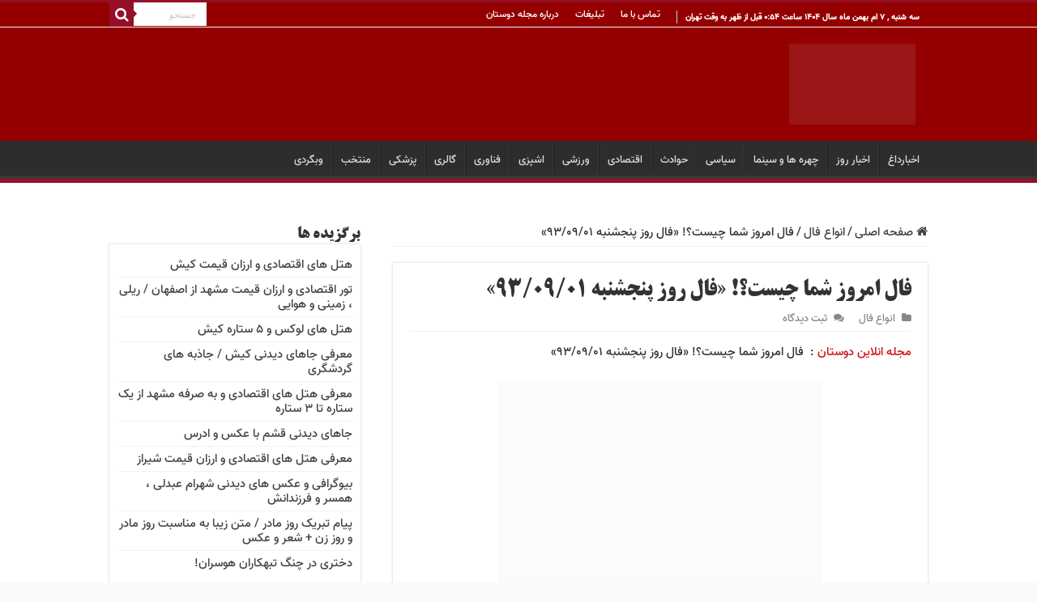

--- FILE ---
content_type: text/html; charset=utf-8
request_url: https://www.dustaan.com/%D9%81%D8%A7%D9%84-%D8%A7%D9%85%D8%B1%D9%88%D8%B2-%D8%B4%D9%85%D8%A7-%DA%86%DB%8C%D8%B3%D8%AA%D8%9F-%D9%81%D8%A7%D9%84-%D8%B1%D9%88%D8%B2-%D9%BE%D9%86%D8%AC%D8%B4%D9%86%D8%A8%D9%87-%DB%B9%DB%B3-28/
body_size: 22060
content:
<!DOCTYPE html><html dir="rtl" lang="fa-IR" prefix="og: https://ogp.me/ns#" prefix="og: http://ogp.me/ns#"><head><script data-no-optimize="1">var litespeed_docref=sessionStorage.getItem("litespeed_docref");litespeed_docref&&(Object.defineProperty(document,"referrer",{get:function(){return litespeed_docref}}),sessionStorage.removeItem("litespeed_docref"));</script> <meta charset="UTF-8" /><link rel="profile" href="http://gmpg.org/xfn/11" /><link rel="pingback" href="https://www.dustaan.com/xmlrpc.php" /><title>فال امروز شما چیست؟! «فال روز پنجشنبه ۹۳/۰9/01» - مجله اینترنتی دوستان</title><meta name="description" content="فال امروز شما چیست؟! «فال روز پنجشنبه ۹۳/۰9/01» ,مجله انلاین دوستان :  فال امروز شما چیست؟! «فال روز پنجشنبه ۹۳/۰9/01»فروردین: شما امروز خیلی ایده آل فکر می"/><meta name="robots" content="follow, index, max-snippet:-1, max-video-preview:-1, max-image-preview:large"/><link rel="canonical" href="https://www.dustaan.com/%d9%81%d8%a7%d9%84-%d8%a7%d9%85%d8%b1%d9%88%d8%b2-%d8%b4%d9%85%d8%a7-%da%86%db%8c%d8%b3%d8%aa%d8%9f-%d9%81%d8%a7%d9%84-%d8%b1%d9%88%d8%b2-%d9%be%d9%86%d8%ac%d8%b4%d9%86%d8%a8%d9%87-%db%b9%db%b3-28/" /><meta property="og:locale" content="fa_IR" /><meta property="og:type" content="article" /><meta property="og:title" content="فال امروز شما چیست؟! «فال روز پنجشنبه ۹۳/۰9/01» - مجله اینترنتی دوستان" /><meta property="og:description" content="فال امروز شما چیست؟! «فال روز پنجشنبه ۹۳/۰9/01» ,مجله انلاین دوستان :  فال امروز شما چیست؟! «فال روز پنجشنبه ۹۳/۰9/01»فروردین: شما امروز خیلی ایده آل فکر می" /><meta property="og:url" content="https://www.dustaan.com/%d9%81%d8%a7%d9%84-%d8%a7%d9%85%d8%b1%d9%88%d8%b2-%d8%b4%d9%85%d8%a7-%da%86%db%8c%d8%b3%d8%aa%d8%9f-%d9%81%d8%a7%d9%84-%d8%b1%d9%88%d8%b2-%d9%be%d9%86%d8%ac%d8%b4%d9%86%d8%a8%d9%87-%db%b9%db%b3-28/" /><meta property="og:site_name" content="مجله اینترنتی دوستان" /><meta property="article:tag" content="93/01/01" /><meta property="article:tag" content="Daily Omen" /><meta property="article:tag" content="faal" /><meta property="article:tag" content="fal diruz" /><meta property="article:tag" content="fal emruz man" /><meta property="article:tag" content="fal farda" /><meta property="article:tag" content="fal rooz" /><meta property="article:tag" content="fal ruz" /><meta property="article:tag" content="thg" /><meta property="article:tag" content="thg [ndn" /><meta property="article:tag" content="thg lk" /><meta property="article:tag" content="thg tvnh" /><meta property="article:tag" content="اذر" /><meta property="article:tag" content="امروز 01 اذر 93" /><meta property="article:tag" content="انواع فال" /><meta property="article:tag" content="طالع بینی" /><meta property="article:tag" content="طالع بینی ازدواج" /><meta property="article:tag" content="طالع بینی حرفه ای" /><meta property="article:tag" content="طالع و فال اذرماه 1393" /><meta property="article:tag" content="فـال روزانـه" /><meta property="article:tag" content="فـال روزانه 1393/01/01" /><meta property="article:tag" content="فال" /><meta property="article:tag" content="فال 01 اذر 1393" /><meta property="article:tag" content="فال 01 اذر 93" /><meta property="article:tag" content="فال از رو ماه تولد" /><meta property="article:tag" content="فال ازدواج" /><meta property="article:tag" content="فال امروز" /><meta property="article:tag" content="فال امروز 01 اذر 93" /><meta property="article:tag" content="فال امروز دوستان" /><meta property="article:tag" content="فال امروز شنبه 01 اذر 93" /><meta property="article:tag" content="فال امروز من چیست" /><meta property="article:tag" content="فال امروز من چیست؟! / فال جدید و جذاب دوستان" /><meta property="article:tag" content="فال امروز یکم اذر 93" /><meta property="article:tag" content="فال امروزمن" /><meta property="article:tag" content="فال ایرانی" /><meta property="article:tag" content="فال اینده" /><meta property="article:tag" content="فال تاروت کبیر" /><meta property="article:tag" content="فال جادویی" /><meta property="article:tag" content="فال جدید" /><meta property="article:tag" content="فال جدید ماهانه - فال این ماه شما چیست؟" /><meta property="article:tag" content="فال چوپ" /><meta property="article:tag" content="فال خوب" /><meta property="article:tag" content="فال دیروز" /><meta property="article:tag" content="فال روز" /><meta property="article:tag" content="فال روز 001 اذر93" /><meta property="article:tag" content="فال روز 1393/9/01" /><meta property="article:tag" content="فال روز شنبه 01 اذر 1393" /><meta property="article:tag" content="فال روز شنبه یکم اذرماه 1393" /><meta property="article:tag" content="فال روزانه" /><meta property="article:tag" content="فال روزانه - فال زندگی" /><meta property="article:tag" content="فال روزانه 01 اذر 1393" /><meta property="article:tag" content="فال روزانه 01 اذر 93" /><meta property="article:tag" content="فال روزانه 93/9/01" /><meta property="article:tag" content="فال روزانه امروز" /><meta property="article:tag" content="فال روزانه بیست و یکم اذر 1393" /><meta property="article:tag" content="فال روزانه شنبه 01 اذر 1393" /><meta property="article:tag" content="فال روزانه شنبه 01 اذرماه 93" /><meta property="article:tag" content="فال روزانه شنبه یکم 01 اذر 1393" /><meta property="article:tag" content="فال روزانهشنبه 01 اذر 1393" /><meta property="article:tag" content="فال شنبه 01 اذر ماه 1393" /><meta property="article:tag" content="فال شنبه یکم اذر 93" /><meta property="article:tag" content="فال فردا | طالع بینی | فال روز آینده خود را ببینید" /><meta property="article:tag" content="فال قهوه" /><meta property="article:tag" content="فال کار" /><meta property="article:tag" content="فال کامل و جامع زندگی » برای موفقیت بیشتر در زندگی! با اپدیت روزانه" /><meta property="article:tag" content="فال ماه" /><meta property="article:tag" content="فال متولدین ماه" /><meta property="article:tag" content="فال مدرن" /><meta property="article:tag" content="فال های جدید" /><meta property="article:tag" content="فال هفتگی" /><meta property="article:tag" content="فال واقعی" /><meta property="article:tag" content="فال ورق" /><meta property="article:tag" content="فالگیر" /><meta property="article:section" content="انواع فال" /><meta property="og:updated_time" content="2014-11-22T04:07:22+03:30" /><meta property="og:image" content="https://www.dustaan.com/files/uploads/2014/11/fal-roozaneh-WwW.dustaan.com-فال-روزانه-انواع-فال-فال-جدید2.jpg" /><meta property="og:image:secure_url" content="https://www.dustaan.com/files/uploads/2014/11/fal-roozaneh-WwW.dustaan.com-فال-روزانه-انواع-فال-فال-جدید2.jpg" /><meta property="og:image:width" content="400" /><meta property="og:image:height" content="393" /><meta property="og:image:alt" content="فال امروز شما چیست؟! «فال روز پنجشنبه ۹۳/۰9/01»" /><meta property="og:image:type" content="image/jpeg" /><meta property="article:published_time" content="2014-11-22T00:36:11+00:00" /><meta property="article:modified_time" content="2014-11-22T00:37:22+00:00" /><meta name="twitter:card" content="summary_large_image" /><meta name="twitter:title" content="فال امروز شما چیست؟! «فال روز پنجشنبه ۹۳/۰9/01» - مجله اینترنتی دوستان" /><meta name="twitter:description" content="فال امروز شما چیست؟! «فال روز پنجشنبه ۹۳/۰9/01» ,مجله انلاین دوستان :  فال امروز شما چیست؟! «فال روز پنجشنبه ۹۳/۰9/01»فروردین: شما امروز خیلی ایده آل فکر می" /><meta name="twitter:image" content="https://www.dustaan.com/files/uploads/2014/11/fal-roozaneh-WwW.dustaan.com-فال-روزانه-انواع-فال-فال-جدید2.jpg" /><meta name="twitter:label1" content="نویسنده" /><meta name="twitter:data1" content="yosef" /><meta name="twitter:label2" content="زمان خواندن" /><meta name="twitter:data2" content="4 دقیقه" /> <script type="application/ld+json" class="rank-math-schema">{"@context":"https://schema.org","@graph":[{"@type":["Person","Organization"],"@id":"https://www.dustaan.com/#person","name":"yosef","logo":{"@type":"ImageObject","@id":"https://www.dustaan.com/#logo","url":"https://www.dustaan.com/files/uploads/2020/07/logo.jpg","contentUrl":"https://www.dustaan.com/files/uploads/2020/07/logo.jpg","caption":"\u0645\u062c\u0644\u0647 \u0627\u06cc\u0646\u062a\u0631\u0646\u062a\u06cc \u062f\u0648\u0633\u062a\u0627\u0646","inLanguage":"fa-IR","width":"319","height":"320"},"image":{"@type":"ImageObject","@id":"https://www.dustaan.com/#logo","url":"https://www.dustaan.com/files/uploads/2020/07/logo.jpg","contentUrl":"https://www.dustaan.com/files/uploads/2020/07/logo.jpg","caption":"\u0645\u062c\u0644\u0647 \u0627\u06cc\u0646\u062a\u0631\u0646\u062a\u06cc \u062f\u0648\u0633\u062a\u0627\u0646","inLanguage":"fa-IR","width":"319","height":"320"}},{"@type":"WebSite","@id":"https://www.dustaan.com/#website","url":"https://www.dustaan.com","name":"\u0645\u062c\u0644\u0647 \u0627\u06cc\u0646\u062a\u0631\u0646\u062a\u06cc \u062f\u0648\u0633\u062a\u0627\u0646","publisher":{"@id":"https://www.dustaan.com/#person"},"inLanguage":"fa-IR"},{"@type":"ImageObject","@id":"https://www.dustaan.com/files/uploads/2014/11/fal-roozaneh-WwW.dustaan.com-\u0641\u0627\u0644-\u0631\u0648\u0632\u0627\u0646\u0647-\u0627\u0646\u0648\u0627\u0639-\u0641\u0627\u0644-\u0641\u0627\u0644-\u062c\u062f\u06cc\u062f2.jpg","url":"https://www.dustaan.com/files/uploads/2014/11/fal-roozaneh-WwW.dustaan.com-\u0641\u0627\u0644-\u0631\u0648\u0632\u0627\u0646\u0647-\u0627\u0646\u0648\u0627\u0639-\u0641\u0627\u0644-\u0641\u0627\u0644-\u062c\u062f\u06cc\u062f2.jpg","width":"400","height":"393","inLanguage":"fa-IR"},{"@type":"BreadcrumbList","@id":"https://www.dustaan.com/%d9%81%d8%a7%d9%84-%d8%a7%d9%85%d8%b1%d9%88%d8%b2-%d8%b4%d9%85%d8%a7-%da%86%db%8c%d8%b3%d8%aa%d8%9f-%d9%81%d8%a7%d9%84-%d8%b1%d9%88%d8%b2-%d9%be%d9%86%d8%ac%d8%b4%d9%86%d8%a8%d9%87-%db%b9%db%b3-28/#breadcrumb","itemListElement":[{"@type":"ListItem","position":"1","item":{"@id":"https://www.dustaan.com","name":"\u0645\u062c\u0644\u0647 \u0627\u0646\u0644\u0627\u06cc\u0646 \u062f\u0648\u0633\u062a\u0627\u0646"}},{"@type":"ListItem","position":"2","item":{"@id":"https://www.dustaan.com/category/%d9%81%d8%a7%d9%84-%d8%b1%d9%88%d8%b2%d8%a7%d9%86%d9%87-%d8%ac%d8%af%db%8c%d8%af/","name":"\u0627\u0646\u0648\u0627\u0639 \u0641\u0627\u0644"}},{"@type":"ListItem","position":"3","item":{"@id":"https://www.dustaan.com/%d9%81%d8%a7%d9%84-%d8%a7%d9%85%d8%b1%d9%88%d8%b2-%d8%b4%d9%85%d8%a7-%da%86%db%8c%d8%b3%d8%aa%d8%9f-%d9%81%d8%a7%d9%84-%d8%b1%d9%88%d8%b2-%d9%be%d9%86%d8%ac%d8%b4%d9%86%d8%a8%d9%87-%db%b9%db%b3-28/","name":"\u0641\u0627\u0644 \u0627\u0645\u0631\u0648\u0632 \u0634\u0645\u0627 \u0686\u06cc\u0633\u062a\u061f! \u00ab\u0641\u0627\u0644 \u0631\u0648\u0632 \u067e\u0646\u062c\u0634\u0646\u0628\u0647 \u06f9\u06f3/\u06f0\u06f9/\u06f0\u06f1\u00bb"}}]},{"@type":"WebPage","@id":"https://www.dustaan.com/%d9%81%d8%a7%d9%84-%d8%a7%d9%85%d8%b1%d9%88%d8%b2-%d8%b4%d9%85%d8%a7-%da%86%db%8c%d8%b3%d8%aa%d8%9f-%d9%81%d8%a7%d9%84-%d8%b1%d9%88%d8%b2-%d9%be%d9%86%d8%ac%d8%b4%d9%86%d8%a8%d9%87-%db%b9%db%b3-28/#webpage","url":"https://www.dustaan.com/%d9%81%d8%a7%d9%84-%d8%a7%d9%85%d8%b1%d9%88%d8%b2-%d8%b4%d9%85%d8%a7-%da%86%db%8c%d8%b3%d8%aa%d8%9f-%d9%81%d8%a7%d9%84-%d8%b1%d9%88%d8%b2-%d9%be%d9%86%d8%ac%d8%b4%d9%86%d8%a8%d9%87-%db%b9%db%b3-28/","name":"\u0641\u0627\u0644 \u0627\u0645\u0631\u0648\u0632 \u0634\u0645\u0627 \u0686\u06cc\u0633\u062a\u061f! \u00ab\u0641\u0627\u0644 \u0631\u0648\u0632 \u067e\u0646\u062c\u0634\u0646\u0628\u0647 \u06f9\u06f3/\u06f09/01\u00bb - \u0645\u062c\u0644\u0647 \u0627\u06cc\u0646\u062a\u0631\u0646\u062a\u06cc \u062f\u0648\u0633\u062a\u0627\u0646","datePublished":"2014-11-22T04:06:11+03:30","dateModified":"2014-11-22T04:07:22+03:30","isPartOf":{"@id":"https://www.dustaan.com/#website"},"primaryImageOfPage":{"@id":"https://www.dustaan.com/files/uploads/2014/11/fal-roozaneh-WwW.dustaan.com-\u0641\u0627\u0644-\u0631\u0648\u0632\u0627\u0646\u0647-\u0627\u0646\u0648\u0627\u0639-\u0641\u0627\u0644-\u0641\u0627\u0644-\u062c\u062f\u06cc\u062f2.jpg"},"inLanguage":"fa-IR","breadcrumb":{"@id":"https://www.dustaan.com/%d9%81%d8%a7%d9%84-%d8%a7%d9%85%d8%b1%d9%88%d8%b2-%d8%b4%d9%85%d8%a7-%da%86%db%8c%d8%b3%d8%aa%d8%9f-%d9%81%d8%a7%d9%84-%d8%b1%d9%88%d8%b2-%d9%be%d9%86%d8%ac%d8%b4%d9%86%d8%a8%d9%87-%db%b9%db%b3-28/#breadcrumb"}},{"@type":"Person","@id":"https://www.dustaan.com/author/admin/","name":"yosef","description":"Hello World!","url":"https://www.dustaan.com/author/admin/","image":{"@type":"ImageObject","@id":"https://www.dustaan.com/files/litespeed/avatar/4cc99f289bde498fc7df909ad9c65c66.jpg?ver=1769266696","url":"https://www.dustaan.com/files/litespeed/avatar/4cc99f289bde498fc7df909ad9c65c66.jpg?ver=1769266696","caption":"yosef","inLanguage":"fa-IR"},"sameAs":["https://www.dustaan.com"]},{"@type":"BlogPosting","headline":"\u0641\u0627\u0644 \u0627\u0645\u0631\u0648\u0632 \u0634\u0645\u0627 \u0686\u06cc\u0633\u062a\u061f! \u00ab\u0641\u0627\u0644 \u0631\u0648\u0632 \u067e\u0646\u062c\u0634\u0646\u0628\u0647 \u06f9\u06f3/\u06f09/01\u00bb - \u0645\u062c\u0644\u0647 \u0627\u06cc\u0646\u062a\u0631\u0646\u062a\u06cc \u062f\u0648\u0633\u062a\u0627\u0646","keywords":"\u0641\u0627\u0644 \u0627\u0645\u0631\u0648\u0632 \u0634\u0645\u0627 \u0686\u06cc\u0633\u062a\u061f! \u00ab\u0641\u0627\u0644 \u0631\u0648\u0632 \u067e\u0646\u062c\u0634\u0646\u0628\u0647 \u06f9\u06f3/\u06f09/01\u00bb","datePublished":"2014-11-22T04:06:11+03:30","dateModified":"2014-11-22T04:07:22+03:30","articleSection":"\u0627\u0646\u0648\u0627\u0639 \u0641\u0627\u0644","author":{"@id":"https://www.dustaan.com/author/admin/","name":"yosef"},"publisher":{"@id":"https://www.dustaan.com/#person"},"description":"\u0641\u0627\u0644 \u0627\u0645\u0631\u0648\u0632 \u0634\u0645\u0627 \u0686\u06cc\u0633\u062a\u061f! \u00ab\u0641\u0627\u0644 \u0631\u0648\u0632 \u067e\u0646\u062c\u0634\u0646\u0628\u0647 \u06f9\u06f3/\u06f09/01\u00bb ,\u0645\u062c\u0644\u0647 \u0627\u0646\u0644\u0627\u06cc\u0646 \u062f\u0648\u0633\u062a\u0627\u0646 :\u00a0 \u0641\u0627\u0644 \u0627\u0645\u0631\u0648\u0632 \u0634\u0645\u0627 \u0686\u06cc\u0633\u062a\u061f! \u00ab\u0641\u0627\u0644 \u0631\u0648\u0632 \u067e\u0646\u062c\u0634\u0646\u0628\u0647 \u06f9\u06f3/\u06f09/01\u00bb\u0641\u0631\u0648\u0631\u062f\u06cc\u0646: \u0634\u0645\u0627 \u0627\u0645\u0631\u0648\u0632 \u062e\u06cc\u0644\u06cc \u0627\u06cc\u062f\u0647 \u0622\u0644 \u0641\u06a9\u0631 \u0645\u06cc","name":"\u0641\u0627\u0644 \u0627\u0645\u0631\u0648\u0632 \u0634\u0645\u0627 \u0686\u06cc\u0633\u062a\u061f! \u00ab\u0641\u0627\u0644 \u0631\u0648\u0632 \u067e\u0646\u062c\u0634\u0646\u0628\u0647 \u06f9\u06f3/\u06f09/01\u00bb - \u0645\u062c\u0644\u0647 \u0627\u06cc\u0646\u062a\u0631\u0646\u062a\u06cc \u062f\u0648\u0633\u062a\u0627\u0646","@id":"https://www.dustaan.com/%d9%81%d8%a7%d9%84-%d8%a7%d9%85%d8%b1%d9%88%d8%b2-%d8%b4%d9%85%d8%a7-%da%86%db%8c%d8%b3%d8%aa%d8%9f-%d9%81%d8%a7%d9%84-%d8%b1%d9%88%d8%b2-%d9%be%d9%86%d8%ac%d8%b4%d9%86%d8%a8%d9%87-%db%b9%db%b3-28/#richSnippet","isPartOf":{"@id":"https://www.dustaan.com/%d9%81%d8%a7%d9%84-%d8%a7%d9%85%d8%b1%d9%88%d8%b2-%d8%b4%d9%85%d8%a7-%da%86%db%8c%d8%b3%d8%aa%d8%9f-%d9%81%d8%a7%d9%84-%d8%b1%d9%88%d8%b2-%d9%be%d9%86%d8%ac%d8%b4%d9%86%d8%a8%d9%87-%db%b9%db%b3-28/#webpage"},"image":{"@id":"https://www.dustaan.com/files/uploads/2014/11/fal-roozaneh-WwW.dustaan.com-\u0641\u0627\u0644-\u0631\u0648\u0632\u0627\u0646\u0647-\u0627\u0646\u0648\u0627\u0639-\u0641\u0627\u0644-\u0641\u0627\u0644-\u062c\u062f\u06cc\u062f2.jpg"},"inLanguage":"fa-IR","mainEntityOfPage":{"@id":"https://www.dustaan.com/%d9%81%d8%a7%d9%84-%d8%a7%d9%85%d8%b1%d9%88%d8%b2-%d8%b4%d9%85%d8%a7-%da%86%db%8c%d8%b3%d8%aa%d8%9f-%d9%81%d8%a7%d9%84-%d8%b1%d9%88%d8%b2-%d9%be%d9%86%d8%ac%d8%b4%d9%86%d8%a8%d9%87-%db%b9%db%b3-28/#webpage"}}]}</script> <link rel='dns-prefetch' href='//ajax.googleapis.com' /><link rel="alternate" type="application/rss+xml" title="مجله اینترنتی دوستان &raquo; خوراک" href="https://www.dustaan.com/feed/" /><link rel="alternate" type="application/rss+xml" title="مجله اینترنتی دوستان &raquo; خوراک دیدگاه‌ها" href="https://www.dustaan.com/comments/feed/" /><link rel="alternate" type="application/rss+xml" title="مجله اینترنتی دوستان &raquo; فال امروز شما چیست؟! «فال روز پنجشنبه ۹۳/۰۹/۰۱» خوراک دیدگاه‌ها" href="https://www.dustaan.com/%d9%81%d8%a7%d9%84-%d8%a7%d9%85%d8%b1%d9%88%d8%b2-%d8%b4%d9%85%d8%a7-%da%86%db%8c%d8%b3%d8%aa%d8%9f-%d9%81%d8%a7%d9%84-%d8%b1%d9%88%d8%b2-%d9%be%d9%86%d8%ac%d8%b4%d9%86%d8%a8%d9%87-%db%b9%db%b3-28/feed/" /><link rel="alternate" title="oEmbed (JSON)" type="application/json+oembed" href="https://www.dustaan.com/wp-json/oembed/1.0/embed?url=https%3A%2F%2Fwww.dustaan.com%2F%25d9%2581%25d8%25a7%25d9%2584-%25d8%25a7%25d9%2585%25d8%25b1%25d9%2588%25d8%25b2-%25d8%25b4%25d9%2585%25d8%25a7-%25da%2586%25db%258c%25d8%25b3%25d8%25aa%25d8%259f-%25d9%2581%25d8%25a7%25d9%2584-%25d8%25b1%25d9%2588%25d8%25b2-%25d9%25be%25d9%2586%25d8%25ac%25d8%25b4%25d9%2586%25d8%25a8%25d9%2587-%25db%25b9%25db%25b3-28%2F" /><link rel="alternate" title="oEmbed (XML)" type="text/xml+oembed" href="https://www.dustaan.com/wp-json/oembed/1.0/embed?url=https%3A%2F%2Fwww.dustaan.com%2F%25d9%2581%25d8%25a7%25d9%2584-%25d8%25a7%25d9%2585%25d8%25b1%25d9%2588%25d8%25b2-%25d8%25b4%25d9%2585%25d8%25a7-%25da%2586%25db%258c%25d8%25b3%25d8%25aa%25d8%259f-%25d9%2581%25d8%25a7%25d9%2584-%25d8%25b1%25d9%2588%25d8%25b2-%25d9%25be%25d9%2586%25d8%25ac%25d8%25b4%25d9%2586%25d8%25a8%25d9%2587-%25db%25b9%25db%25b3-28%2F&#038;format=xml" /><link data-optimized="2" rel="stylesheet" href="https://www.dustaan.com/files/litespeed/css/24f1560a3507b4d121a380fa91fe2e8a.css?ver=8427e" /> <script type="litespeed/javascript" data-src="https://ajax.googleapis.com/ajax/libs/jquery/3.2.1/jquery.min.js" id="jquery-js"></script> <link rel="https://api.w.org/" href="https://www.dustaan.com/wp-json/" /><link rel="alternate" title="JSON" type="application/json" href="https://www.dustaan.com/wp-json/wp/v2/posts/27179" /><link rel="EditURI" type="application/rsd+xml" title="RSD" href="https://www.dustaan.com/xmlrpc.php?rsd" /><meta name="generator" content="WordPress 6.9" /><link rel='shortlink' href='https://www.dustaan.com/?p=27179' /><link rel="shortcut icon" href="https://www.dustaan.com/files/themes/temp2020/favicon.ico" title="Favicon" />
<!--[if IE]> <script type="text/javascript">jQuery(document).ready(function (){ jQuery(".menu-item").has("ul").children("a").attr("aria-haspopup", "true");});</script> <![endif]-->
<!--[if lt IE 9]> <script src="https://www.dustaan.com/files/themes/temp2020/js/html5.js"></script> <script src="https://www.dustaan.com/files/themes/temp2020/js/selectivizr-min.js"></script> <![endif]-->
<!--[if IE 9]><link rel="stylesheet" type="text/css" media="all" href="https://www.dustaan.com/files/themes/temp2020/css/ie9.css" />
<![endif]-->
<!--[if IE 8]><link rel="stylesheet" type="text/css" media="all" href="https://www.dustaan.com/files/themes/temp2020/css/ie8.css" />
<![endif]-->
<!--[if IE 7]><link rel="stylesheet" type="text/css" media="all" href="https://www.dustaan.com/files/themes/temp2020/css/ie7.css" />
<![endif]--><meta name="viewport" content="width=device-width, initial-scale=1.0" /></head><body id="top" class="rtl wp-singular post-template-default single single-post postid-27179 single-format-standard wp-theme-temp2020"><div class="wrapper-outer"><div class="background-cover"></div><aside id="slide-out"><div class="search-mobile"><form method="get" id="searchform-mobile" action="https://www.dustaan.com/">
<button class="search-button" type="submit" value="جستجو"><i class="fa fa-search"></i></button>
<input type="text" id="s-mobile" name="s" title="جستجو" value="جستجو" onfocus="if (this.value == 'جستجو') {this.value = '';}" onblur="if (this.value == '') {this.value = 'جستجو';}"  /></form></div><div id="mobile-menu"  class="mobile-hide-icons"></div></aside><div id="wrapper" class="wide-layout"><div class="inner-wrapper"><header id="theme-header" class="theme-header"><div id="top-nav" class="top-nav"><div class="container"><span class="today-date">    سه شنبه , ۷ ام بهمن ماه سال ۱۴۰۴ ساعت ۰:۵۴ قبل از ظهر به وقت تهران</span><div class="top-menu"><ul id="menu-%d9%81%d9%87%d8%b1%d8%b3%d8%aa-3" class="menu"><li id="menu-item-290443" class="menu-item menu-item-type-post_type menu-item-object-page menu-item-290443"><a href="https://www.dustaan.com/%d8%a7%d8%b1%d8%aa%d8%a8%d8%a7%d8%b7-%d8%a8%d8%a7-%d9%85%d8%af%db%8c%d8%b1%d8%a7%d9%86/">تماس با ما</a></li><li id="menu-item-290446" class="menu-item menu-item-type-post_type menu-item-object-page menu-item-290446"><a href="https://www.dustaan.com/%d8%aa%d8%a8%d9%84%db%8c%d8%ba%d8%a7%d8%aa/">تبلیغات</a></li><li id="menu-item-290447" class="menu-item menu-item-type-post_type menu-item-object-page menu-item-290447"><a href="https://www.dustaan.com/%d8%af%d8%b1%d8%a8%d8%a7%d8%b1%d9%87-%d8%af%d9%88%d8%b3%d8%aa%d8%a7%d9%86/">درباره مجله دوستان</a></li></ul></div><div class="search-block"><form method="get" id="searchform-header" action="https://www.dustaan.com/">
<button class="search-button" type="submit" value="جستجو"><i class="fa fa-search"></i></button>
<input class="search-live" type="text" id="s-header" name="s" title="جستجو" value="جستجو" onfocus="if (this.value == 'جستجو') {this.value = '';}" onblur="if (this.value == '') {this.value = 'جستجو';}"  /></form></div></div></div><div class="header-content"><a id="slide-out-open" class="slide-out-open" href="#"><span></span></a><div class="logo"><h2>								<a title="مجله اینترنتی دوستان" href="https://www.dustaan.com/">
<img data-lazyloaded="1" src="[data-uri]" width="156" height="100" data-src="https://www.dustaan.com/files/themes/temp2020/images/logo.png" alt="مجله اینترنتی دوستان"  /><strong>مجله اینترنتی دوستان مجله خبری و سبک زندگی</strong>
</a></h2></div><div class="clear"></div></div><nav id="main-nav"><div class="container"><div class="main-menu"><ul id="menu-%d9%85%d9%86%d9%88%db%8c-%d8%b4%d9%85%d8%a7%d8%b1%d9%87-2" class="menu"><li id="menu-item-138647" class="menu-item menu-item-type-post_type menu-item-object-page menu-item-138647"><a href="https://www.dustaan.com/%d8%a7%d8%ae%d8%a8%d8%a7%d8%b1%d8%af%d8%a7%d8%ba/">اخبارداغ</a></li><li id="menu-item-138648" class="menu-item menu-item-type-taxonomy menu-item-object-category menu-item-138648"><a href="https://www.dustaan.com/category/%d8%a7%d8%ae%d8%a8%d8%a7%d8%b1-%d8%b1%d9%88%d8%b2/">اخبار روز</a></li><li id="menu-item-138649" class="menu-item menu-item-type-taxonomy menu-item-object-category menu-item-138649"><a href="https://www.dustaan.com/category/%d9%85%d8%b5%d8%a7%d8%ad%d8%a8%d9%87-%d9%87%d8%a7%db%8c-%d8%a8%d8%a7%d8%b2%db%8c%da%af%d8%b1%d8%a7%d9%86-%da%af%d9%81%d8%aa-%d9%88-%da%af%d9%88%db%8c-%d9%87%d8%a7%db%8c-%d9%87%d9%86%d8%b1%db%8c/">چهره ها و سینما</a></li><li id="menu-item-138651" class="menu-item menu-item-type-taxonomy menu-item-object-category menu-item-138651"><a href="https://www.dustaan.com/category/%d8%ac%d8%af%db%8c%d8%af%db%8c%d8%aa%d8%b1%db%8c%d9%86-%d8%a7%d8%ae%d8%a8%d8%a7%d8%b1-%d8%b3%db%8c%d8%a7%d8%b3%db%8c-%d8%a7%db%8c%d8%b1%d8%a7%d9%86-%d9%88-%d8%af%d9%86%db%8c%d8%a7/">سیاسی</a></li><li id="menu-item-138650" class="menu-item menu-item-type-taxonomy menu-item-object-category menu-item-138650"><a href="https://www.dustaan.com/category/%d8%ac%d8%af%db%8c%d8%af%d8%aa%d8%b1%db%8c%d9%86-%d8%a7%d8%ae%d8%a8%d8%a7%d8%b1-%d8%ad%d9%88%d8%a7%d8%af%d8%ab-%d8%a7%db%8c%d8%b1%d8%a7%d9%86-%d9%88-%d8%ac%d9%87%d8%a7%d9%86/">حوادث</a></li><li id="menu-item-138655" class="menu-item menu-item-type-taxonomy menu-item-object-category menu-item-138655"><a href="https://www.dustaan.com/category/%d8%a7%d9%82%d8%aa%d8%b5%d8%a7%d8%af%db%8c-%d9%88%d8%a8%d8%a7%d8%b2%d8%b1%da%af%d8%a7%d9%86%db%8c/">اقتصادی</a></li><li id="menu-item-138654" class="menu-item menu-item-type-taxonomy menu-item-object-category menu-item-138654"><a href="https://www.dustaan.com/category/%d8%ac%d8%af%db%8c%d8%af%d8%aa%d8%b1%db%8c%d9%86-%d8%a7%d8%ae%d8%a8%d8%a7%d8%b1-%d9%88%d8%b1%d8%b2%d8%b4%db%8c-%d8%a7%db%8c%d8%b1%d8%a7%d9%86-%d9%88-%d8%af%d9%86%db%8c%d8%a7/">ورزشی</a></li><li id="menu-item-138656" class="menu-item menu-item-type-taxonomy menu-item-object-category menu-item-138656"><a href="https://www.dustaan.com/category/%d8%a7%d9%85%d9%88%d8%b2%d8%b4-%d8%a7%d8%b4%d9%be%d8%b2%db%8c/">اشپزی</a></li><li id="menu-item-138657" class="menu-item menu-item-type-taxonomy menu-item-object-category menu-item-138657"><a href="https://www.dustaan.com/category/%d8%a8%d8%b1%d9%86%d8%a7%d9%85%d9%87-%d9%87%d8%a7%db%8c-%da%a9%d8%a7%d8%b1%d8%a8%d8%b1%d8%af%db%8c-%d8%a7%d9%86%d8%aa%db%8c-%d9%88%db%8c%d8%b1%d9%88%d8%b3-%d9%88/">فناوری</a></li><li id="menu-item-138658" class="menu-item menu-item-type-taxonomy menu-item-object-category menu-item-138658"><a href="https://www.dustaan.com/category/%da%af%d8%a7%d9%84%d8%b1%db%8c-%d8%aa%d8%b5%d8%a7%d9%88%db%8c%d8%b1-%d8%a7%d8%b2-%d9%87%d9%86%d8%b1%d9%85%d9%86%d8%af%d8%a7%d9%86-%d9%88-%d8%ae%d9%88%d8%a7%d9%86%d9%86%d8%af%da%af%d8%a7%d9%86-%d8%a7/">گالری</a></li><li id="menu-item-138659" class="menu-item menu-item-type-taxonomy menu-item-object-category menu-item-138659"><a href="https://www.dustaan.com/category/%d8%b3%d9%84%d8%a7%d9%85%d8%aa/">پزشکی</a></li><li id="menu-item-138653" class="menu-item menu-item-type-taxonomy menu-item-object-category menu-item-138653"><a href="https://www.dustaan.com/category/%d9%85%d8%b7%d8%a7%d9%84%d8%a8-%d8%ac%d8%a7%d9%84%d8%a8-%d9%88-%d8%ae%d9%88%d8%a7%d9%86%d8%af%d9%86%db%8c-%d8%b1%d9%88%d8%b2%d8%a7%d9%86%d9%87/">منتخب</a></li><li id="menu-item-138652" class="menu-item menu-item-type-taxonomy menu-item-object-category menu-item-138652"><a href="https://www.dustaan.com/category/%d8%ac%d8%af%db%8c%d8%af%d8%aa%d8%b1%db%8c%d9%86-%d8%a7%d8%ae%d8%a8%d8%a7%d8%b1-%d8%b1%d9%88%d8%b2-%d8%a7%db%8c%d8%b1%d8%a7%d9%86-%d9%88-%d8%ac%d9%87%d8%a7%d9%86/">وبگردی</a></li></ul></div></div></nav></header><div id="main-content" class="container sidebar-left"><div class="content"><nav id="crumbs"><a href="https://www.dustaan.com/"><span class="fa fa-home" aria-hidden="true"></span> صفحه اصلی</a><span class="delimiter">/</span><a href="https://www.dustaan.com/category/%d9%81%d8%a7%d9%84-%d8%b1%d9%88%d8%b2%d8%a7%d9%86%d9%87-%d8%ac%d8%af%db%8c%d8%af/">انواع فال</a><span class="delimiter">/</span><span class="current">فال امروز شما چیست؟! «فال روز پنجشنبه ۹۳/۰۹/۰۱»</span></nav><div class="e3lan e3lan-post"><div class="yn-bnr" id="ynpos-1901"></div></div><article class="post-listing post-27179 post type-post status-publish format-standard has-post-thumbnail  category-3077 tag-20474 tag-daily-omen tag-faal tag-fal-diruz tag-fal-emruz-man tag-fal-farda tag-fal-rooz tag-fal-ruz tag-thg tag-thg-ndn tag-thg-lk tag-thg-tvnh tag-163 tag--01--93 tag-224 tag-3081 tag-17431 tag-16099 tag-----1393 tag-18916 tag---13930101 tag-223 tag--01--1393 tag-16026 tag-16278 tag-3082 tag---01--93 tag-17657 tag----01--93 tag-16280 tag-3083 tag-----93 tag-15862 tag-16275 tag-3084 tag-20007 tag-20006 tag-3108 tag-3091 tag-20009 tag-17703 tag-17577 tag-231 tag---001-93 tag---1393901 tag----01--1393 tag------1393 tag-230 tag-fal-roz tag---01--1393 tag---93901 tag-3085 tag-------1393 tag-----01--1393 tag---01---1393 tag-3090 tag-15101 tag-16277 tag-16276 tag-3110 tag-14998 tag-15964 tag-16025 tag-238 tag-16279 tag-20008 tag-15340" id="the-post"><div class="post-inner"><h1 class="name post-title entry-title"><span itemprop="name">فال امروز شما چیست؟! «فال روز پنجشنبه ۹۳/۰۹/۰۱»</span></h1><p class="post-meta">
<span class="post-cats"><i class="fa fa-folder"></i><a href="https://www.dustaan.com/category/%d9%81%d8%a7%d9%84-%d8%b1%d9%88%d8%b2%d8%a7%d9%86%d9%87-%d8%ac%d8%af%db%8c%d8%af/" rel="category tag">انواع فال</a></span>
<span class="post-comments"><i class="fa fa-comments"></i><a href="https://www.dustaan.com/%d9%81%d8%a7%d9%84-%d8%a7%d9%85%d8%b1%d9%88%d8%b2-%d8%b4%d9%85%d8%a7-%da%86%db%8c%d8%b3%d8%aa%d8%9f-%d9%81%d8%a7%d9%84-%d8%b1%d9%88%d8%b2-%d9%be%d9%86%d8%ac%d8%b4%d9%86%d8%a8%d9%87-%db%b9%db%b3-28/#respond">ثبت دیدگاه</a></span></p><div class="clear"></div><div class="entry"><p><a href="http://www.dustaan.com">مجله انلاین دوستان</a> :  فال امروز شما چیست؟! «فال روز پنجشنبه ۹۳/۰۹/۰۱»</p><figure id="attachment_27180" aria-describedby="caption-attachment-27180" style="width: 400px" class="wp-caption aligncenter"><a href="https://www.dustaan.com/%d9%81%d8%a7%d9%84-%d8%a7%d9%85%d8%b1%d9%88%d8%b2-%d8%b4%d9%85%d8%a7-%da%86%db%8c%d8%b3%d8%aa%d8%9f-%d9%81%d8%a7%d9%84-%d8%b1%d9%88%d8%b2-%d9%be%d9%86%d8%ac%d8%b4%d9%86%d8%a8%d9%87-%db%b9%db%b3-28/fal-roozaneh-www-dustaan-com-%d9%81%d8%a7%d9%84-%d8%b1%d9%88%d8%b2%d8%a7%d9%86%d9%87-%d8%a7%d9%86%d9%88%d8%a7%d8%b9-%d9%81%d8%a7%d9%84-%d9%81%d8%a7%d9%84-%d8%ac%d8%af%db%8c%d8%af-5/" rel="attachment wp-att-27180"><img data-lazyloaded="1" src="[data-uri]" fetchpriority="high" decoding="async" class="size-full wp-image-27180" data-src="https://www.dustaan.com/files/uploads/2014/11/fal-roozaneh-WwW.dustaan.com-فال-روزانه-انواع-فال-فال-جدید2.jpg" alt="فال امروز شما چیست؟! «فال روز پنجشنبه ۹۳/۰9/01»" width="400" height="393" /></a><figcaption id="caption-attachment-27180" class="wp-caption-text">فال امروز شما چیست؟! «فال روز پنجشنبه ۹۳/۰۹/۰۱»</figcaption></figure><p>فروردین: شما امروز خیلی ایده آل فکر می کنید و این چیز بدی نیست. حداقل فعالیت‌هایتان بر پایه ساختن جهانی بهتر شکل می گیرد. فقط مطمئن باشید آرزوهایی که دنبال می کنید قابل اجرا و کاربردی باشند.</p><p>اردیبهشت: امروز شما با کارهای زیادی مواجه هستید و کار سخت شما ممکن است مقداری خسته کننده باشد. به هر حال طفره رفتن از آنها موجب می‌شود که هیچ کاری انجام نشود، و شما تا زمانیکه وظایف تان را کاملا انجام ندهید نتوانید از تعطیلات آخر هفته خود لذت ببرید.خوشبختانه،‌برداشتن گامی‌استوار که تمام طول روز بتوانید آن را ادامه دهید برایتان بسیار مناسب تر از گرفتن یک جایزه جالب توجه است.</p><p>خرداد: ممکن است امروز وظایف خانوادگی به شکل غیر قابل انتظاری پیش بیایند، شاید شما اشتباها فکر می‌کردید که مسایل قدیمی ‌همه تمام شده‌اند، اما می‌بینید که خرده کارهای زیاد دیگری هستند که انتظار شما را میکشند. یک مقدار تمرکز عمیق می‌تواند واقعا احساس آزادی بیش از آنچه که انتظار دارید به شما ببخشد، پس هر کاری را که فکر می‌کنید سرانجامی ‌برای شما نخواهد داشت قبل از اینکه شروع به انجامش کنید خاتمه دهید.</p><p>تیر: ممکن است شما امروز احساس کنید اگر زمان را نگه دارید، با کمی‌انعطاف پذیری می‌توانید دیگران را تشویق کنید که طبق روش شما عمل کنند. در عوض، شما نیاز دارید که خودتان را سازگار با آنها  کنید حتی اگر تغییر کردن روز شما برایتان دشوار باشد. خودتان را آماده کنید که اگر فرشته نگهبان شما سر رسید و خواست به شما یاری رساند بله بگویید. اجازه ندهید که غرور شما مانع رسیدن شما به موفقیت شود.</p><p>مرداد: وضعیت مالی شما چنین است که اگرفرصتی پیش بیاید که بخواهید  ساعات کاری تان را دتغییر دهید احتمالا انتخاب زیادی نخواهید داشت. شما نمی‌توانید فرصتی را که امروز به سراغتان می‌آید از دست بدهید ،‌ چه یک پروژه جدی باشد یا یک کار نیمه وقت در تعطیلات. خوشبختانه، حالت جدی به شما یک منظره شاداب می‌دهد و به شما این امکان را می‌دهد که بتوانید تمام راه‌های مختلف را برای رسیدن به موفقیت در نظر بگیرید.</p><p>شهریور: امروز ممکن است احساس کنید کسی مانع راه شما است، اما عجیب اینکه این مانع می‌تواند بسیار کمک کننده  باشد، برخلاف بعضی از همسالانتان\ کار کردن با وجود محدودیت هایتان به شما احساس آرامش می‌دهد. زندگی شما اکنون دارای هدف است،‌ حتی اگر بر وضعیت کنونی شما متمرکز باشد، با وجود این، متاسف نباشید از اینکه دارید به قدر کافی به خودتان خوش می‌گذرانید. کار زیاد و زندگی بدن تفریح راه حل مناسبی نیست.</p><p>مهر: امروز ممکن است نزدیک ترین دوست شما، شما را به خوبی درک نکند. شما نمی‌توانید امروز این کار را آسان تر کنید چرا که مایل نیستید هر چیزی را که لازم است بدانند به آنها بگویید. شما سعی نمی‌کنید که زندگی تان را از همین هم که هست پیچیده تر کنید، شاید این به خاطر این باشد که شما می‌ترسید که برای دیگران دشوار باشد که حرف‌های شما را گوش کنند. هنوز هم، اگر یک اقدام حساب شده بکنید ممکن است به بهترین نحو ممکن خوب به هدف تان برسید.</p><p>آبان: ممکن است اخیرا فرصت هایی را  با بی‌تصمیمی ‌غیرقابل انتظار و تاخیرات، عقب انداخته باشید. حالا آخرین فرصت برای شما پیش آمده که بتوانید  شغلی که بتواند آینده شما را تضمین کند را با اقتدار کامل دنبال کنید. ترسیدن می‌تواند به طور موقت شما را از کار بیندازد و شما نگران هستید که آنها شما را غرق کنند. فقط بهترین کاری که می‌دانید درست است  انجام دهید و بعد اجازه دهید که بهترین نتایج ممکن را به دست آید.</p><p>آذر: اگر چه نقش شما در دنیای بیرونی است، ممکن است امروز بترسید که حد و مرز خود را  هنوزمشخص نکرده باشید. شما مایل هستید که بر تشویش‌های شغلی خود  بوسیله تفسیر کردن کمبودها و شکست هایتان غلبه کنید. از زمانیکه خورشید به نشان شما برای ماه بعدی بازگشت، متاسف نباشید که با بزرگ فکر کردن وحتی بزرگ تر عمل کردن می‌توانید بر مشکلاتتان غلبه کنید. طرح‌های بزرگ می‌تواند واقعا کلید رسیدن شما به موفقیت باشد.</p><p>دی: با وجود اینکه شما به طور طبیعی محتاط هستید، باز هم مایل هستید که امروز برای شما به طور جالب و مهیجی ناشناخته باشد. ستاره مشتری مطمئن اخیرا از نشانه شما حرکت کرده است، ‌که شما را کمک کند تا نیمه واضح تر و روشن‌تر اشیاء را ببینید. به جای دوباره تکرار کردن همه توجیهاتی که شما دارید که بگویید نه، دلیل تازه‌ای بیاورید که بگویید بله.</p><p>بهمن: شما ممکن است اخیرا دچار حساسیت عاطفی شده باشید، امروز، به هر حال، شما آماده هستید که کار دشوار و  ضروری را برای مواجه شدن با ترس‌هایتان انجام دهید و بر آنها غلبه کنید. کیوان، ‌اکنون حامی‌ شماست و برایتان حد و مرزها را مشخص می‌کند. به جای فرار کردن از کارهای در هم برهم، در لحظه حال قرار بگیرید و ببینید که در قلب‌تان چه می‌گذرد.</p><p>اسفند:‌ شما ممکن است این روزها از بازی‌های جبر زمانه که در روابط‌تان پیش می‌‌آید خسته شده باشید. خوشبختانه، ‌می‌توانید برای آن راهی پیدا کنید. پس مجبور نیستید که دور خودتان بچرخید. راه حل حتما نباید از بهترین حالت ممکن انتخاب شود. در عوض، اختلافات نظرات شما با دیگران می‌تواند بی‌اهمیت باشد. به جای آن شما بر اهداف طولانی مدت خود  تمرکز کنید  به جای اینکه از اهداف کوتاه مدتی که زود به نتیجه می‌رسند شادمان شوید.</p><p>&nbsp;</p><div class="kk-star-ratings kksr-auto kksr-align-left kksr-valign-bottom"
data-payload='{&quot;align&quot;:&quot;left&quot;,&quot;id&quot;:&quot;27179&quot;,&quot;slug&quot;:&quot;default&quot;,&quot;valign&quot;:&quot;bottom&quot;,&quot;ignore&quot;:&quot;&quot;,&quot;reference&quot;:&quot;auto&quot;,&quot;class&quot;:&quot;&quot;,&quot;count&quot;:&quot;0&quot;,&quot;legendonly&quot;:&quot;&quot;,&quot;readonly&quot;:&quot;&quot;,&quot;score&quot;:&quot;0&quot;,&quot;starsonly&quot;:&quot;&quot;,&quot;best&quot;:&quot;5&quot;,&quot;gap&quot;:&quot;3&quot;,&quot;greet&quot;:&quot;امتیاز دهید!&quot;,&quot;legend&quot;:&quot;0\/5 - (0 امتیاز)&quot;,&quot;size&quot;:&quot;30&quot;,&quot;title&quot;:&quot;فال امروز شما چیست؟! «فال روز پنجشنبه ۹۳\/۰9\/01»&quot;,&quot;width&quot;:&quot;0&quot;,&quot;_legend&quot;:&quot;{score}\/{best} - ({count} {votes})&quot;,&quot;font_factor&quot;:&quot;1.25&quot;}'><div class="kksr-stars"><div class="kksr-stars-inactive"><div class="kksr-star" data-star="1" style="padding-left: 3px"><div class="kksr-icon" style="width: 30px; height: 30px;"></div></div><div class="kksr-star" data-star="2" style="padding-left: 3px"><div class="kksr-icon" style="width: 30px; height: 30px;"></div></div><div class="kksr-star" data-star="3" style="padding-left: 3px"><div class="kksr-icon" style="width: 30px; height: 30px;"></div></div><div class="kksr-star" data-star="4" style="padding-left: 3px"><div class="kksr-icon" style="width: 30px; height: 30px;"></div></div><div class="kksr-star" data-star="5" style="padding-left: 3px"><div class="kksr-icon" style="width: 30px; height: 30px;"></div></div></div><div class="kksr-stars-active" style="width: 0px;"><div class="kksr-star" style="padding-left: 3px"><div class="kksr-icon" style="width: 30px; height: 30px;"></div></div><div class="kksr-star" style="padding-left: 3px"><div class="kksr-icon" style="width: 30px; height: 30px;"></div></div><div class="kksr-star" style="padding-left: 3px"><div class="kksr-icon" style="width: 30px; height: 30px;"></div></div><div class="kksr-star" style="padding-left: 3px"><div class="kksr-icon" style="width: 30px; height: 30px;"></div></div><div class="kksr-star" style="padding-left: 3px"><div class="kksr-icon" style="width: 30px; height: 30px;"></div></div></div></div><div class="kksr-legend" style="font-size: 24px;">
<span class="kksr-muted">امتیاز دهید!</span></div></div><div class='heateorSssClear'></div><div  class='heateor_sss_sharing_container heateor_sss_horizontal_sharing' data-heateor-sss-href='https://www.dustaan.com/%d9%81%d8%a7%d9%84-%d8%a7%d9%85%d8%b1%d9%88%d8%b2-%d8%b4%d9%85%d8%a7-%da%86%db%8c%d8%b3%d8%aa%d8%9f-%d9%81%d8%a7%d9%84-%d8%b1%d9%88%d8%b2-%d9%be%d9%86%d8%ac%d8%b4%d9%86%d8%a8%d9%87-%db%b9%db%b3-28/'><div class='heateor_sss_sharing_title' style="font-weight:bold" ></div><div class="heateor_sss_sharing_ul"><a aria-label="Facebook" class="heateor_sss_facebook" href="https://www.facebook.com/sharer/sharer.php?u=https%3A%2F%2Fwww.dustaan.com%2F%25d9%2581%25d8%25a7%25d9%2584-%25d8%25a7%25d9%2585%25d8%25b1%25d9%2588%25d8%25b2-%25d8%25b4%25d9%2585%25d8%25a7-%25da%2586%25db%258c%25d8%25b3%25d8%25aa%25d8%259f-%25d9%2581%25d8%25a7%25d9%2584-%25d8%25b1%25d9%2588%25d8%25b2-%25d9%25be%25d9%2586%25d8%25ac%25d8%25b4%25d9%2586%25d8%25a8%25d9%2587-%25db%25b9%25db%25b3-28%2F" title="Facebook" rel="nofollow noopener" target="_blank" style="font-size:32px!important;box-shadow:none;display:inline-block;vertical-align:middle"><span class="heateor_sss_svg" style="background-color:#0765FE;width:35px;height:35px;border-radius:999px;display:inline-block;opacity:1;float:left;font-size:32px;box-shadow:none;display:inline-block;font-size:16px;padding:0 4px;vertical-align:middle;background-repeat:repeat;overflow:hidden;padding:0;cursor:pointer;box-sizing:content-box"><svg style="display:block;border-radius:999px;" focusable="false" aria-hidden="true" xmlns="http://www.w3.org/2000/svg" width="100%" height="100%" viewBox="0 0 32 32"><path fill="#fff" d="M28 16c0-6.627-5.373-12-12-12S4 9.373 4 16c0 5.628 3.875 10.35 9.101 11.647v-7.98h-2.474V16H13.1v-1.58c0-4.085 1.849-5.978 5.859-5.978.76 0 2.072.15 2.608.298v3.325c-.283-.03-.775-.045-1.386-.045-1.967 0-2.728.745-2.728 2.683V16h3.92l-.673 3.667h-3.247v8.245C23.395 27.195 28 22.135 28 16Z"></path></svg></span></a><a aria-label="Twitter" class="heateor_sss_button_twitter" href="https://twitter.com/intent/tweet?text=%D9%81%D8%A7%D9%84%20%D8%A7%D9%85%D8%B1%D9%88%D8%B2%20%D8%B4%D9%85%D8%A7%20%DA%86%DB%8C%D8%B3%D8%AA%D8%9F%21%20%C2%AB%D9%81%D8%A7%D9%84%20%D8%B1%D9%88%D8%B2%20%D9%BE%D9%86%D8%AC%D8%B4%D9%86%D8%A8%D9%87%20%DB%B9%DB%B3%2F%DB%B09%2F01%C2%BB&url=https%3A%2F%2Fwww.dustaan.com%2F%25d9%2581%25d8%25a7%25d9%2584-%25d8%25a7%25d9%2585%25d8%25b1%25d9%2588%25d8%25b2-%25d8%25b4%25d9%2585%25d8%25a7-%25da%2586%25db%258c%25d8%25b3%25d8%25aa%25d8%259f-%25d9%2581%25d8%25a7%25d9%2584-%25d8%25b1%25d9%2588%25d8%25b2-%25d9%25be%25d9%2586%25d8%25ac%25d8%25b4%25d9%2586%25d8%25a8%25d9%2587-%25db%25b9%25db%25b3-28%2F" title="Twitter" rel="nofollow noopener" target="_blank" style="font-size:32px!important;box-shadow:none;display:inline-block;vertical-align:middle"><span class="heateor_sss_svg heateor_sss_s__default heateor_sss_s_twitter" style="background-color:#55acee;width:35px;height:35px;border-radius:999px;display:inline-block;opacity:1;float:left;font-size:32px;box-shadow:none;display:inline-block;font-size:16px;padding:0 4px;vertical-align:middle;background-repeat:repeat;overflow:hidden;padding:0;cursor:pointer;box-sizing:content-box"><svg style="display:block;border-radius:999px;" focusable="false" aria-hidden="true" xmlns="http://www.w3.org/2000/svg" width="100%" height="100%" viewBox="-4 -4 39 39"><path d="M28 8.557a9.913 9.913 0 0 1-2.828.775 4.93 4.93 0 0 0 2.166-2.725 9.738 9.738 0 0 1-3.13 1.194 4.92 4.92 0 0 0-3.593-1.55 4.924 4.924 0 0 0-4.794 6.049c-4.09-.21-7.72-2.17-10.15-5.15a4.942 4.942 0 0 0-.665 2.477c0 1.71.87 3.214 2.19 4.1a4.968 4.968 0 0 1-2.23-.616v.06c0 2.39 1.7 4.38 3.952 4.83-.414.115-.85.174-1.297.174-.318 0-.626-.03-.928-.086a4.935 4.935 0 0 0 4.6 3.42 9.893 9.893 0 0 1-6.114 2.107c-.398 0-.79-.023-1.175-.068a13.953 13.953 0 0 0 7.55 2.213c9.056 0 14.01-7.507 14.01-14.013 0-.213-.005-.426-.015-.637.96-.695 1.795-1.56 2.455-2.55z" fill="#fff"></path></svg></span></a><a aria-label="Whatsapp" class="heateor_sss_whatsapp" href="https://api.whatsapp.com/send?text=%D9%81%D8%A7%D9%84%20%D8%A7%D9%85%D8%B1%D9%88%D8%B2%20%D8%B4%D9%85%D8%A7%20%DA%86%DB%8C%D8%B3%D8%AA%D8%9F%21%20%C2%AB%D9%81%D8%A7%D9%84%20%D8%B1%D9%88%D8%B2%20%D9%BE%D9%86%D8%AC%D8%B4%D9%86%D8%A8%D9%87%20%DB%B9%DB%B3%2F%DB%B09%2F01%C2%BB%20https%3A%2F%2Fwww.dustaan.com%2F%25d9%2581%25d8%25a7%25d9%2584-%25d8%25a7%25d9%2585%25d8%25b1%25d9%2588%25d8%25b2-%25d8%25b4%25d9%2585%25d8%25a7-%25da%2586%25db%258c%25d8%25b3%25d8%25aa%25d8%259f-%25d9%2581%25d8%25a7%25d9%2584-%25d8%25b1%25d9%2588%25d8%25b2-%25d9%25be%25d9%2586%25d8%25ac%25d8%25b4%25d9%2586%25d8%25a8%25d9%2587-%25db%25b9%25db%25b3-28%2F" title="Whatsapp" rel="nofollow noopener" target="_blank" style="font-size:32px!important;box-shadow:none;display:inline-block;vertical-align:middle"><span class="heateor_sss_svg" style="background-color:#55eb4c;width:35px;height:35px;border-radius:999px;display:inline-block;opacity:1;float:left;font-size:32px;box-shadow:none;display:inline-block;font-size:16px;padding:0 4px;vertical-align:middle;background-repeat:repeat;overflow:hidden;padding:0;cursor:pointer;box-sizing:content-box"><svg style="display:block;border-radius:999px;" focusable="false" aria-hidden="true" xmlns="http://www.w3.org/2000/svg" width="100%" height="100%" viewBox="-6 -5 40 40"><path class="heateor_sss_svg_stroke heateor_sss_no_fill" stroke="#fff" stroke-width="2" fill="none" d="M 11.579798566743314 24.396926207859085 A 10 10 0 1 0 6.808479557110079 20.73576436351046"></path><path d="M 7 19 l -1 6 l 6 -1" class="heateor_sss_no_fill heateor_sss_svg_stroke" stroke="#fff" stroke-width="2" fill="none"></path><path d="M 10 10 q -1 8 8 11 c 5 -1 0 -6 -1 -3 q -4 -3 -5 -5 c 4 -2 -1 -5 -1 -4" fill="#fff"></path></svg></span></a><a aria-label="Linkedin" class="heateor_sss_button_linkedin" href="https://www.linkedin.com/sharing/share-offsite/?url=https%3A%2F%2Fwww.dustaan.com%2F%25d9%2581%25d8%25a7%25d9%2584-%25d8%25a7%25d9%2585%25d8%25b1%25d9%2588%25d8%25b2-%25d8%25b4%25d9%2585%25d8%25a7-%25da%2586%25db%258c%25d8%25b3%25d8%25aa%25d8%259f-%25d9%2581%25d8%25a7%25d9%2584-%25d8%25b1%25d9%2588%25d8%25b2-%25d9%25be%25d9%2586%25d8%25ac%25d8%25b4%25d9%2586%25d8%25a8%25d9%2587-%25db%25b9%25db%25b3-28%2F" title="Linkedin" rel="nofollow noopener" target="_blank" style="font-size:32px!important;box-shadow:none;display:inline-block;vertical-align:middle"><span class="heateor_sss_svg heateor_sss_s__default heateor_sss_s_linkedin" style="background-color:#0077b5;width:35px;height:35px;border-radius:999px;display:inline-block;opacity:1;float:left;font-size:32px;box-shadow:none;display:inline-block;font-size:16px;padding:0 4px;vertical-align:middle;background-repeat:repeat;overflow:hidden;padding:0;cursor:pointer;box-sizing:content-box"><svg style="display:block;border-radius:999px;" focusable="false" aria-hidden="true" xmlns="http://www.w3.org/2000/svg" width="100%" height="100%" viewBox="0 0 32 32"><path d="M6.227 12.61h4.19v13.48h-4.19V12.61zm2.095-6.7a2.43 2.43 0 0 1 0 4.86c-1.344 0-2.428-1.09-2.428-2.43s1.084-2.43 2.428-2.43m4.72 6.7h4.02v1.84h.058c.56-1.058 1.927-2.176 3.965-2.176 4.238 0 5.02 2.792 5.02 6.42v7.395h-4.183v-6.56c0-1.564-.03-3.574-2.178-3.574-2.18 0-2.514 1.7-2.514 3.46v6.668h-4.187V12.61z" fill="#fff"></path></svg></span></a><a class="heateor_sss_more" aria-label="More" title="More" rel="nofollow noopener" style="font-size: 32px!important;border:0;box-shadow:none;display:inline-block!important;font-size:16px;padding:0 4px;vertical-align: middle;display:inline;" href="https://www.dustaan.com/%d9%81%d8%a7%d9%84-%d8%a7%d9%85%d8%b1%d9%88%d8%b2-%d8%b4%d9%85%d8%a7-%da%86%db%8c%d8%b3%d8%aa%d8%9f-%d9%81%d8%a7%d9%84-%d8%b1%d9%88%d8%b2-%d9%be%d9%86%d8%ac%d8%b4%d9%86%d8%a8%d9%87-%db%b9%db%b3-28/" onclick="event.preventDefault()"><span class="heateor_sss_svg" style="background-color:#ee8e2d;width:35px;height:35px;border-radius:999px;display:inline-block!important;opacity:1;float:left;font-size:32px!important;box-shadow:none;display:inline-block;font-size:16px;padding:0 4px;vertical-align:middle;display:inline;background-repeat:repeat;overflow:hidden;padding:0;cursor:pointer;box-sizing:content-box;" onclick="heateorSssMoreSharingPopup(this, 'https://www.dustaan.com/%d9%81%d8%a7%d9%84-%d8%a7%d9%85%d8%b1%d9%88%d8%b2-%d8%b4%d9%85%d8%a7-%da%86%db%8c%d8%b3%d8%aa%d8%9f-%d9%81%d8%a7%d9%84-%d8%b1%d9%88%d8%b2-%d9%be%d9%86%d8%ac%d8%b4%d9%86%d8%a8%d9%87-%db%b9%db%b3-28/', '%D9%81%D8%A7%D9%84%20%D8%A7%D9%85%D8%B1%D9%88%D8%B2%20%D8%B4%D9%85%D8%A7%20%DA%86%DB%8C%D8%B3%D8%AA%D8%9F%21%20%C2%AB%D9%81%D8%A7%D9%84%20%D8%B1%D9%88%D8%B2%20%D9%BE%D9%86%D8%AC%D8%B4%D9%86%D8%A8%D9%87%20%DB%B9%DB%B3%2F%DB%B09%2F01%C2%BB', '' )"><svg xmlns="http://www.w3.org/2000/svg" xmlns:xlink="http://www.w3.org/1999/xlink" viewBox="-.3 0 32 32" version="1.1" width="100%" height="100%" style="display:block;border-radius:999px;" xml:space="preserve"><g><path fill="#fff" d="M18 14V8h-4v6H8v4h6v6h4v-6h6v-4h-6z" fill-rule="evenodd"></path></g></svg></span></a></div><div class="heateorSssClear"></div></div><div class='heateorSssClear'></div></div><div class="clear"></div></div> <script type="application/ld+json">{"@context":"http:\/\/schema.org","@type":"Article","dateCreated":"1393\/9\/1 4:06:11","datePublished":"1393\/9\/1 4:06:11","dateModified":"2014-11-22T04:07:22+00:00","headline":"\u0641\u0627\u0644 \u0627\u0645\u0631\u0648\u0632 \u0634\u0645\u0627 \u0686\u06cc\u0633\u062a\u061f! \u00ab\u0641\u0627\u0644 \u0631\u0648\u0632 \u067e\u0646\u062c\u0634\u0646\u0628\u0647 \u06f9\u06f3\/\u06f0\u06f9\/\u06f0\u06f1\u00bb","name":"\u0641\u0627\u0644 \u0627\u0645\u0631\u0648\u0632 \u0634\u0645\u0627 \u0686\u06cc\u0633\u062a\u061f! \u00ab\u0641\u0627\u0644 \u0631\u0648\u0632 \u067e\u0646\u062c\u0634\u0646\u0628\u0647 \u06f9\u06f3\/\u06f0\u06f9\/\u06f0\u06f1\u00bb","keywords":"93\/01\/01,Daily Omen,faal,fal diruz,fal emruz man,fal farda,fal rooz,fal ruz,thg,thg [ndn,thg lk,thg tvnh,\u0627\u0630\u0631,\u0627\u0645\u0631\u0648\u0632 01 \u0627\u0630\u0631 93,\u0627\u0646\u0648\u0627\u0639 \u0641\u0627\u0644,\u0637\u0627\u0644\u0639 \u0628\u06cc\u0646\u06cc,\u0637\u0627\u0644\u0639 \u0628\u06cc\u0646\u06cc \u0627\u0632\u062f\u0648\u0627\u062c,\u0637\u0627\u0644\u0639 \u0628\u06cc\u0646\u06cc \u062d\u0631\u0641\u0647 \u0627\u06cc,\u0637\u0627\u0644\u0639 \u0648 \u0641\u0627\u0644 \u0627\u0630\u0631\u0645\u0627\u0647 1393,\u0641\u0640\u0627\u0644 \u0631\u0648\u0632\u0627\u0646\u0640\u0647,\u0641\u0640\u0627\u0644 \u0631\u0648\u0632\u0627\u0646\u0647 1393\/01\/01,\u0641\u0627\u0644,\u0641\u0627\u0644 01 \u0627\u0630\u0631 1393,\u0641\u0627\u0644 01 \u0627\u0630\u0631 93,\u0641\u0627\u0644 \u0627\u0632 \u0631\u0648 \u0645\u0627\u0647 \u062a\u0648\u0644\u062f,\u0641\u0627\u0644 \u0627\u0632\u062f\u0648\u0627\u062c,\u0641\u0627\u0644 \u0627\u0645\u0631\u0648\u0632,\u0641\u0627\u0644 \u0627\u0645\u0631\u0648\u0632 01 \u0627\u0630\u0631 93,\u0641\u0627\u0644 \u0627\u0645\u0631\u0648\u0632 \u062f\u0648\u0633\u062a\u0627\u0646,\u0641\u0627\u0644 \u0627\u0645\u0631\u0648\u0632 \u0634\u0646\u0628\u0647 01 \u0627\u0630\u0631 93,\u0641\u0627\u0644 \u0627\u0645\u0631\u0648\u0632 \u0645\u0646 \u0686\u06cc\u0633\u062a,\u0641\u0627\u0644 \u0627\u0645\u0631\u0648\u0632 \u0645\u0646 \u0686\u06cc\u0633\u062a\u061f! \/ \u0641\u0627\u0644 \u062c\u062f\u06cc\u062f \u0648 \u062c\u0630\u0627\u0628 \u062f\u0648\u0633\u062a\u0627\u0646,\u0641\u0627\u0644 \u0627\u0645\u0631\u0648\u0632 \u06cc\u06a9\u0645 \u0627\u0630\u0631 93,\u0641\u0627\u0644 \u0627\u0645\u0631\u0648\u0632\u0645\u0646,\u0641\u0627\u0644 \u0627\u06cc\u0631\u0627\u0646\u06cc,\u0641\u0627\u0644 \u0627\u06cc\u0646\u062f\u0647,\u0641\u0627\u0644 \u062a\u0627\u0631\u0648\u062a \u06a9\u0628\u06cc\u0631,\u0641\u0627\u0644 \u062c\u0627\u062f\u0648\u06cc\u06cc,\u0641\u0627\u0644 \u062c\u062f\u06cc\u062f,\u0641\u0627\u0644 \u062c\u062f\u06cc\u062f \u0645\u0627\u0647\u0627\u0646\u0647 - \u0641\u0627\u0644 \u0627\u06cc\u0646 \u0645\u0627\u0647 \u0634\u0645\u0627 \u0686\u06cc\u0633\u062a\u061f,\u0641\u0627\u0644 \u0686\u0648\u067e,\u0641\u0627\u0644 \u062e\u0648\u0628,\u0641\u0627\u0644 \u062f\u06cc\u0631\u0648\u0632,\u0641\u0627\u0644 \u0631\u0648\u0632,\u0641\u0627\u0644 \u0631\u0648\u0632 001 \u0627\u0630\u063193,\u0641\u0627\u0644 \u0631\u0648\u0632 1393\/9\/01,\u0641\u0627\u0644 \u0631\u0648\u0632 \u0634\u0646\u0628\u0647 01 \u0627\u0630\u0631 1393,\u0641\u0627\u0644 \u0631\u0648\u0632 \u0634\u0646\u0628\u0647 \u06cc\u06a9\u0645 \u0627\u0630\u0631\u0645\u0627\u0647 1393,\u0641\u0627\u0644 \u0631\u0648\u0632\u0627\u0646\u0647,\u0641\u0627\u0644 \u0631\u0648\u0632\u0627\u0646\u0647 - \u0641\u0627\u0644 \u0632\u0646\u062f\u06af\u06cc,\u0641\u0627\u0644 \u0631\u0648\u0632\u0627\u0646\u0647 01 \u0627\u0630\u0631 1393,\u0641\u0627\u0644 \u0631\u0648\u0632\u0627\u0646\u0647 01 \u0627\u0630\u0631 93,\u0641\u0627\u0644 \u0631\u0648\u0632\u0627\u0646\u0647 93\/9\/01,\u0641\u0627\u0644 \u0631\u0648\u0632\u0627\u0646\u0647 \u0627\u0645\u0631\u0648\u0632,\u0641\u0627\u0644 \u0631\u0648\u0632\u0627\u0646\u0647 \u0628\u06cc\u0633\u062a \u0648 \u06cc\u06a9\u0645 \u0627\u0630\u0631 1393,\u0641\u0627\u0644 \u0631\u0648\u0632\u0627\u0646\u0647 \u0634\u0646\u0628\u0647 01 \u0627\u0630\u0631 1393,\u0641\u0627\u0644 \u0631\u0648\u0632\u0627\u0646\u0647 \u0634\u0646\u0628\u0647 01 \u0627\u0630\u0631\u0645\u0627\u0647 93,\u0641\u0627\u0644 \u0631\u0648\u0632\u0627\u0646\u0647 \u0634\u0646\u0628\u0647 \u06cc\u06a9\u0645 01 \u0627\u0630\u0631 1393,\u0641\u0627\u0644 \u0631\u0648\u0632\u0627\u0646\u0647\u0634\u0646\u0628\u0647 01 \u0627\u0630\u0631 1393,\u0641\u0627\u0644 \u0634\u0646\u0628\u0647 01 \u0627\u0630\u0631 \u0645\u0627\u0647 1393,\u0641\u0627\u0644 \u0634\u0646\u0628\u0647 \u06cc\u06a9\u0645 \u0627\u0630\u0631 93,\u0641\u0627\u0644 \u0641\u0631\u062f\u0627 | \u0637\u0627\u0644\u0639 \u0628\u06cc\u0646\u06cc | \u0641\u0627\u0644 \u0631\u0648\u0632 \u0622\u06cc\u0646\u062f\u0647 \u062e\u0648\u062f \u0631\u0627 \u0628\u0628\u06cc\u0646\u06cc\u062f,\u0641\u0627\u0644 \u0642\u0647\u0648\u0647,\u0641\u0627\u0644 \u06a9\u0627\u0631,\u0641\u0627\u0644 \u06a9\u0627\u0645\u0644 \u0648 \u062c\u0627\u0645\u0639 \u0632\u0646\u062f\u06af\u06cc \u00bb \u0628\u0631\u0627\u06cc \u0645\u0648\u0641\u0642\u06cc\u062a \u0628\u06cc\u0634\u062a\u0631 \u062f\u0631 \u0632\u0646\u062f\u06af\u06cc! \u0628\u0627 \u0627\u067e\u062f\u06cc\u062a \u0631\u0648\u0632\u0627\u0646\u0647,\u0641\u0627\u0644 \u0645\u0627\u0647,\u0641\u0627\u0644 \u0645\u062a\u0648\u0644\u062f\u06cc\u0646 \u0645\u0627\u0647,\u0641\u0627\u0644 \u0645\u062f\u0631\u0646,\u0641\u0627\u0644 \u0647\u0627\u06cc \u062c\u062f\u06cc\u062f,\u0641\u0627\u0644 \u0647\u0641\u062a\u06af\u06cc,\u0641\u0627\u0644 \u0648\u0627\u0642\u0639\u06cc,\u0641\u0627\u0644 \u0648\u0631\u0642,\u0641\u0627\u0644\u06af\u06cc\u0631","url":"https:\/\/www.dustaan.com\/%d9%81%d8%a7%d9%84-%d8%a7%d9%85%d8%b1%d9%88%d8%b2-%d8%b4%d9%85%d8%a7-%da%86%db%8c%d8%b3%d8%aa%d8%9f-%d9%81%d8%a7%d9%84-%d8%b1%d9%88%d8%b2-%d9%be%d9%86%d8%ac%d8%b4%d9%86%d8%a8%d9%87-%db%b9%db%b3-28\/","description":"\u0645\u062c\u0644\u0647 \u0627\u0646\u0644\u0627\u06cc\u0646 \u062f\u0648\u0633\u062a\u0627\u0646 :\u00a0 \u0641\u0627\u0644 \u0627\u0645\u0631\u0648\u0632 \u0634\u0645\u0627 \u0686\u06cc\u0633\u062a\u061f! \u00ab\u0641\u0627\u0644 \u0631\u0648\u0632 \u067e\u0646\u062c\u0634\u0646\u0628\u0647 \u06f9\u06f3\/\u06f09\/01\u00bb \u0641\u0631\u0648\u0631\u062f\u06cc\u0646: \u0634\u0645\u0627 \u0627\u0645\u0631\u0648\u0632 \u062e\u06cc\u0644\u06cc \u0627\u06cc\u062f\u0647 \u0622\u0644 \u0641\u06a9\u0631 \u0645\u06cc \u06a9\u0646\u06cc\u062f \u0648 \u0627\u06cc\u0646 \u0686\u06cc\u0632 \u0628\u062f\u06cc \u0646\u06cc\u0633\u062a. \u062d\u062f\u0627\u0642\u0644 \u0641\u0639\u0627\u0644\u06cc\u062a\u200c\u0647\u0627\u06cc\u062a\u0627\u0646 \u0628\u0631 \u067e\u0627\u06cc\u0647 \u0633\u0627\u062e\u062a\u0646 \u062c\u0647\u0627\u0646\u06cc \u0628\u0647\u062a\u0631 \u0634\u06a9\u0644 \u0645\u06cc \u06af\u06cc\u0631\u062f. \u0641\u0642\u0637 \u0645\u0637\u0645\u0626","copyrightYear":"1393","publisher":{"@id":"#Publisher","@type":"Organization","name":"\u0645\u062c\u0644\u0647 \u0627\u06cc\u0646\u062a\u0631\u0646\u062a\u06cc \u062f\u0648\u0633\u062a\u0627\u0646","logo":{"@type":"ImageObject","url":"https:\/\/www.dustaan.com\/files\/themes\/temp2020\/images\/logo@2x.png"}},"sourceOrganization":{"@id":"#Publisher"},"copyrightHolder":{"@id":"#Publisher"},"mainEntityOfPage":{"@type":"WebPage","@id":"https:\/\/www.dustaan.com\/%d9%81%d8%a7%d9%84-%d8%a7%d9%85%d8%b1%d9%88%d8%b2-%d8%b4%d9%85%d8%a7-%da%86%db%8c%d8%b3%d8%aa%d8%9f-%d9%81%d8%a7%d9%84-%d8%b1%d9%88%d8%b2-%d9%be%d9%86%d8%ac%d8%b4%d9%86%d8%a8%d9%87-%db%b9%db%b3-28\/","breadcrumb":{"@id":"#Breadcrumb"}},"author":{"@type":"Person","name":"yosef","url":"https:\/\/www.dustaan.com\/author\/admin\/"},"articleSection":"\u0627\u0646\u0648\u0627\u0639 \u0641\u0627\u0644","articleBody":"\u0645\u062c\u0644\u0647 \u0627\u0646\u0644\u0627\u06cc\u0646 \u062f\u0648\u0633\u062a\u0627\u0646 :\u00a0 \u0641\u0627\u0644 \u0627\u0645\u0631\u0648\u0632 \u0634\u0645\u0627 \u0686\u06cc\u0633\u062a\u061f! \u00ab\u0641\u0627\u0644 \u0631\u0648\u0632 \u067e\u0646\u062c\u0634\u0646\u0628\u0647 \u06f9\u06f3\/\u06f09\/01\u00bb\r\n\r\n\r\n\r\n\u0641\u0631\u0648\u0631\u062f\u06cc\u0646: \u0634\u0645\u0627 \u0627\u0645\u0631\u0648\u0632 \u062e\u06cc\u0644\u06cc \u0627\u06cc\u062f\u0647 \u0622\u0644 \u0641\u06a9\u0631 \u0645\u06cc \u06a9\u0646\u06cc\u062f \u0648 \u0627\u06cc\u0646 \u0686\u06cc\u0632 \u0628\u062f\u06cc \u0646\u06cc\u0633\u062a. \u062d\u062f\u0627\u0642\u0644 \u0641\u0639\u0627\u0644\u06cc\u062a\u200c\u0647\u0627\u06cc\u062a\u0627\u0646 \u0628\u0631 \u067e\u0627\u06cc\u0647 \u0633\u0627\u062e\u062a\u0646 \u062c\u0647\u0627\u0646\u06cc \u0628\u0647\u062a\u0631 \u0634\u06a9\u0644 \u0645\u06cc \u06af\u06cc\u0631\u062f. \u0641\u0642\u0637 \u0645\u0637\u0645\u0626\u0646 \u0628\u0627\u0634\u06cc\u062f \u0622\u0631\u0632\u0648\u0647\u0627\u06cc\u06cc \u06a9\u0647 \u062f\u0646\u0628\u0627\u0644 \u0645\u06cc \u06a9\u0646\u06cc\u062f \u0642\u0627\u0628\u0644 \u0627\u062c\u0631\u0627 \u0648 \u06a9\u0627\u0631\u0628\u0631\u062f\u06cc \u0628\u0627\u0634\u0646\u062f.\r\n\r\n\u0627\u0631\u062f\u06cc\u0628\u0647\u0634\u062a: \u0627\u0645\u0631\u0648\u0632 \u0634\u0645\u0627 \u0628\u0627 \u0643\u0627\u0631\u0647\u0627\u06cc \u0632\u06cc\u0627\u062f\u06cc \u0645\u0648\u0627\u062c\u0647 \u0647\u0633\u062a\u06cc\u062f \u0648 \u0643\u0627\u0631 \u0633\u062e\u062a \u0634\u0645\u0627 \u0645\u0645\u0643\u0646 \u0627\u0633\u062a \u0645\u0642\u062f\u0627\u0631\u06cc \u062e\u0633\u062a\u0647 \u0643\u0646\u0646\u062f\u0647 \u0628\u0627\u0634\u062f. \u0628\u0647 \u0647\u0631 \u062d\u0627\u0644 \u0637\u0641\u0631\u0647 \u0631\u0641\u062a\u0646 \u0627\u0632 \u0622\u0646\u0647\u0627 \u0645\u0648\u062c\u0628 \u0645\u06cc\u200c\u0634\u0648\u062f \u0643\u0647 \u0647\u06cc\u0686 \u0643\u0627\u0631\u06cc \u0627\u0646\u062c\u0627\u0645 \u0646\u0634\u0648\u062f\u060c \u0648 \u0634\u0645\u0627 \u062a\u0627 \u0632\u0645\u0627\u0646\u06cc\u0643\u0647 \u0648\u0638\u0627\u06cc\u0641 \u062a\u0627\u0646 \u0631\u0627 \u0643\u0627\u0645\u0644\u0627 \u0627\u0646\u062c\u0627\u0645 \u0646\u062f\u0647\u06cc\u062f \u0646\u062a\u0648\u0627\u0646\u06cc\u062f \u0627\u0632 \u062a\u0639\u0637\u06cc\u0644\u0627\u062a \u0622\u062e\u0631 \u0647\u0641\u062a\u0647 \u062e\u0648\u062f \u0644\u0630\u062a \u0628\u0628\u0631\u06cc\u062f.\u062e\u0648\u0634\u0628\u062e\u062a\u0627\u0646\u0647\u060c\u200c\u0628\u0631\u062f\u0627\u0634\u062a\u0646 \u06af\u0627\u0645\u06cc\u200c\u0627\u0633\u062a\u0648\u0627\u0631 \u0643\u0647 \u062a\u0645\u0627\u0645 \u0637\u0648\u0644 \u0631\u0648\u0632 \u0628\u062a\u0648\u0627\u0646\u06cc\u062f \u0622\u0646 \u0631\u0627 \u0627\u062f\u0627\u0645\u0647 \u062f\u0647\u06cc\u062f \u0628\u0631\u0627\u06cc\u062a\u0627\u0646 \u0628\u0633\u06cc\u0627\u0631 \u0645\u0646\u0627\u0633\u0628 \u062a\u0631 \u0627\u0632 \u06af\u0631\u0641\u062a\u0646 \u06cc\u0643 \u062c\u0627\u06cc\u0632\u0647 \u062c\u0627\u0644\u0628 \u062a\u0648\u062c\u0647 \u0627\u0633\u062a.\r\n\r\n\u062e\u0631\u062f\u0627\u062f: \u0645\u0645\u0643\u0646 \u0627\u0633\u062a \u0627\u0645\u0631\u0648\u0632 \u0648\u0638\u0627\u06cc\u0641 \u062e\u0627\u0646\u0648\u0627\u062f\u06af\u06cc \u0628\u0647 \u0634\u0643\u0644 \u063a\u06cc\u0631 \u0642\u0627\u0628\u0644 \u0627\u0646\u062a\u0638\u0627\u0631\u06cc \u067e\u06cc\u0634 \u0628\u06cc\u0627\u06cc\u0646\u062f\u060c \u0634\u0627\u06cc\u062f \u0634\u0645\u0627 \u0627\u0634\u062a\u0628\u0627\u0647\u0627 \u0641\u0643\u0631 \u0645\u06cc\u200c\u0643\u0631\u062f\u06cc\u062f \u0643\u0647 \u0645\u0633\u0627\u06cc\u0644 \u0642\u062f\u06cc\u0645\u06cc \u200c\u0647\u0645\u0647 \u062a\u0645\u0627\u0645 \u0634\u062f\u0647\u200c\u0627\u0646\u062f\u060c \u0627\u0645\u0627 \u0645\u06cc\u200c\u0628\u06cc\u0646\u06cc\u062f \u0643\u0647 \u062e\u0631\u062f\u0647 \u0643\u0627\u0631\u0647\u0627\u06cc \u0632\u06cc\u0627\u062f \u062f\u06cc\u06af\u0631\u06cc \u0647\u0633\u062a\u0646\u062f \u0643\u0647 \u0627\u0646\u062a\u0638\u0627\u0631 \u0634\u0645\u0627 \u0631\u0627 \u0645\u06cc\u0643\u0634\u0646\u062f. \u06cc\u0643 \u0645\u0642\u062f\u0627\u0631 \u062a\u0645\u0631\u0643\u0632 \u0639\u0645\u06cc\u0642 \u0645\u06cc\u200c\u062a\u0648\u0627\u0646\u062f \u0648\u0627\u0642\u0639\u0627 \u0627\u062d\u0633\u0627\u0633 \u0622\u0632\u0627\u062f\u06cc \u0628\u06cc\u0634 \u0627\u0632 \u0622\u0646\u0686\u0647 \u0643\u0647 \u0627\u0646\u062a\u0638\u0627\u0631 \u062f\u0627\u0631\u06cc\u062f \u0628\u0647 \u0634\u0645\u0627 \u0628\u0628\u062e\u0634\u062f\u060c \u067e\u0633 \u0647\u0631 \u0643\u0627\u0631\u06cc \u0631\u0627 \u0643\u0647 \u0641\u0643\u0631 \u0645\u06cc\u200c\u0643\u0646\u06cc\u062f \u0633\u0631\u0627\u0646\u062c\u0627\u0645\u06cc \u200c\u0628\u0631\u0627\u06cc \u0634\u0645\u0627 \u0646\u062e\u0648\u0627\u0647\u062f \u062f\u0627\u0634\u062a \u0642\u0628\u0644 \u0627\u0632 \u0627\u06cc\u0646\u0643\u0647 \u0634\u0631\u0648\u0639 \u0628\u0647 \u0627\u0646\u062c\u0627\u0645\u0634 \u0643\u0646\u06cc\u062f \u062e\u0627\u062a\u0645\u0647 \u062f\u0647\u06cc\u062f.\r\n\r\n\u062a\u06cc\u0631: \u0645\u0645\u0643\u0646 \u0627\u0633\u062a \u0634\u0645\u0627 \u0627\u0645\u0631\u0648\u0632 \u0627\u062d\u0633\u0627\u0633 \u0643\u0646\u06cc\u062f \u0627\u06af\u0631 \u0632\u0645\u0627\u0646 \u0631\u0627 \u0646\u06af\u0647 \u062f\u0627\u0631\u06cc\u062f\u060c \u0628\u0627 \u0643\u0645\u06cc\u200c\u0627\u0646\u0639\u0637\u0627\u0641 \u067e\u0630\u06cc\u0631\u06cc \u0645\u06cc\u200c\u062a\u0648\u0627\u0646\u06cc\u062f \u062f\u06cc\u06af\u0631\u0627\u0646 \u0631\u0627 \u062a\u0634\u0648\u06cc\u0642 \u0643\u0646\u06cc\u062f \u0643\u0647 \u0637\u0628\u0642 \u0631\u0648\u0634 \u0634\u0645\u0627 \u0639\u0645\u0644 \u0643\u0646\u0646\u062f. \u062f\u0631 \u0639\u0648\u0636\u060c \u0634\u0645\u0627 \u0646\u06cc\u0627\u0632 \u062f\u0627\u0631\u06cc\u062f \u0643\u0647 \u062e\u0648\u062f\u062a\u0627\u0646 \u0631\u0627 \u0633\u0627\u0632\u06af\u0627\u0631 \u0628\u0627 \u0622\u0646\u0647\u0627\u00a0 \u0643\u0646\u06cc\u062f \u062d\u062a\u06cc \u0627\u06af\u0631 \u062a\u063a\u06cc\u06cc\u0631 \u0643\u0631\u062f\u0646 \u0631\u0648\u0632 \u0634\u0645\u0627 \u0628\u0631\u0627\u06cc\u062a\u0627\u0646 \u062f\u0634\u0648\u0627\u0631 \u0628\u0627\u0634\u062f. \u062e\u0648\u062f\u062a\u0627\u0646 \u0631\u0627 \u0622\u0645\u0627\u062f\u0647 \u0643\u0646\u06cc\u062f \u0643\u0647 \u0627\u06af\u0631 \u0641\u0631\u0634\u062a\u0647 \u0646\u06af\u0647\u0628\u0627\u0646 \u0634\u0645\u0627 \u0633\u0631 \u0631\u0633\u06cc\u062f \u0648 \u062e\u0648\u0627\u0633\u062a \u0628\u0647 \u0634\u0645\u0627 \u06cc\u0627\u0631\u06cc \u0631\u0633\u0627\u0646\u062f \u0628\u0644\u0647 \u0628\u06af\u0648\u06cc\u06cc\u062f. \u0627\u062c\u0627\u0632\u0647 \u0646\u062f\u0647\u06cc\u062f \u0643\u0647 \u063a\u0631\u0648\u0631 \u0634\u0645\u0627 \u0645\u0627\u0646\u0639 \u0631\u0633\u06cc\u062f\u0646 \u0634\u0645\u0627 \u0628\u0647 \u0645\u0648\u0641\u0642\u06cc\u062a \u0634\u0648\u062f.\r\n\r\n\u0645\u0631\u062f\u0627\u062f: \u0648\u0636\u0639\u06cc\u062a \u0645\u0627\u0644\u06cc \u0634\u0645\u0627 \u0686\u0646\u06cc\u0646 \u0627\u0633\u062a \u0643\u0647 \u0627\u06af\u0631\u0641\u0631\u0635\u062a\u06cc \u067e\u06cc\u0634 \u0628\u06cc\u0627\u06cc\u062f \u0643\u0647 \u0628\u062e\u0648\u0627\u0647\u06cc\u062f\u00a0 \u0633\u0627\u0639\u0627\u062a \u0643\u0627\u0631\u06cc \u062a\u0627\u0646 \u0631\u0627 \u062f\u062a\u063a\u06cc\u06cc\u0631 \u062f\u0647\u06cc\u062f \u0627\u062d\u062a\u0645\u0627\u0644\u0627 \u0627\u0646\u062a\u062e\u0627\u0628 \u0632\u06cc\u0627\u062f\u06cc \u0646\u062e\u0648\u0627\u0647\u06cc\u062f \u062f\u0627\u0634\u062a. \u0634\u0645\u0627 \u0646\u0645\u06cc\u200c\u062a\u0648\u0627\u0646\u06cc\u062f \u0641\u0631\u0635\u062a\u06cc \u0631\u0627 \u0643\u0647 \u0627\u0645\u0631\u0648\u0632 \u0628\u0647 \u0633\u0631\u0627\u063a\u062a\u0627\u0646 \u0645\u06cc\u200c\u0622\u06cc\u062f \u0627\u0632 \u062f\u0633\u062a \u0628\u062f\u0647\u06cc\u062f \u060c\u200c \u0686\u0647 \u06cc\u0643 \u067e\u0631\u0648\u0698\u0647 \u062c\u062f\u06cc \u0628\u0627\u0634\u062f \u06cc\u0627 \u06cc\u0643 \u0643\u0627\u0631 \u0646\u06cc\u0645\u0647 \u0648\u0642\u062a \u062f\u0631 \u062a\u0639\u0637\u06cc\u0644\u0627\u062a. \u062e\u0648\u0634\u0628\u062e\u062a\u0627\u0646\u0647\u060c \u062d\u0627\u0644\u062a \u062c\u062f\u06cc \u0628\u0647 \u0634\u0645\u0627 \u06cc\u0643 \u0645\u0646\u0638\u0631\u0647 \u0634\u0627\u062f\u0627\u0628 \u0645\u06cc\u200c\u062f\u0647\u062f \u0648 \u0628\u0647 \u0634\u0645\u0627 \u0627\u06cc\u0646 \u0627\u0645\u0643\u0627\u0646 \u0631\u0627 \u0645\u06cc\u200c\u062f\u0647\u062f \u0643\u0647 \u0628\u062a\u0648\u0627\u0646\u06cc\u062f \u062a\u0645\u0627\u0645 \u0631\u0627\u0647\u200c\u0647\u0627\u06cc \u0645\u062e\u062a\u0644\u0641 \u0631\u0627 \u0628\u0631\u0627\u06cc \u0631\u0633\u06cc\u062f\u0646 \u0628\u0647 \u0645\u0648\u0641\u0642\u06cc\u062a \u062f\u0631 \u0646\u0638\u0631 \u0628\u06af\u06cc\u0631\u06cc\u062f.\r\n\r\n\u0634\u0647\u0631\u06cc\u0648\u0631: \u0627\u0645\u0631\u0648\u0632 \u0645\u0645\u0643\u0646 \u0627\u0633\u062a \u0627\u062d\u0633\u0627\u0633 \u0643\u0646\u06cc\u062f \u0643\u0633\u06cc \u0645\u0627\u0646\u0639 \u0631\u0627\u0647 \u0634\u0645\u0627 \u0627\u0633\u062a\u060c \u0627\u0645\u0627 \u0639\u062c\u06cc\u0628 \u0627\u06cc\u0646\u0643\u0647 \u0627\u06cc\u0646 \u0645\u0627\u0646\u0639 \u0645\u06cc\u200c\u062a\u0648\u0627\u0646\u062f \u0628\u0633\u06cc\u0627\u0631 \u0643\u0645\u0643 \u0643\u0646\u0646\u062f\u0647\u00a0 \u0628\u0627\u0634\u062f\u060c \u0628\u0631\u062e\u0644\u0627\u0641 \u0628\u0639\u0636\u06cc \u0627\u0632 \u0647\u0645\u0633\u0627\u0644\u0627\u0646\u062a\u0627\u0646\\ \u0643\u0627\u0631 \u0643\u0631\u062f\u0646 \u0628\u0627 \u0648\u062c\u0648\u062f \u0645\u062d\u062f\u0648\u062f\u06cc\u062a \u0647\u0627\u06cc\u062a\u0627\u0646 \u0628\u0647 \u0634\u0645\u0627 \u0627\u062d\u0633\u0627\u0633 \u0622\u0631\u0627\u0645\u0634 \u0645\u06cc\u200c\u062f\u0647\u062f. \u0632\u0646\u062f\u06af\u06cc \u0634\u0645\u0627 \u0627\u0643\u0646\u0648\u0646 \u062f\u0627\u0631\u0627\u06cc \u0647\u062f\u0641 \u0627\u0633\u062a\u060c\u200c \u062d\u062a\u06cc \u0627\u06af\u0631 \u0628\u0631 \u0648\u0636\u0639\u06cc\u062a \u0643\u0646\u0648\u0646\u06cc \u0634\u0645\u0627 \u0645\u062a\u0645\u0631\u0643\u0632 \u0628\u0627\u0634\u062f\u060c \u0628\u0627 \u0648\u062c\u0648\u062f \u0627\u06cc\u0646\u060c \u0645\u062a\u0627\u0633\u0641 \u0646\u0628\u0627\u0634\u06cc\u062f \u0627\u0632 \u0627\u06cc\u0646\u0643\u0647 \u062f\u0627\u0631\u06cc\u062f \u0628\u0647 \u0642\u062f\u0631 \u0643\u0627\u0641\u06cc \u0628\u0647 \u062e\u0648\u062f\u062a\u0627\u0646 \u062e\u0648\u0634 \u0645\u06cc\u200c\u06af\u0630\u0631\u0627\u0646\u06cc\u062f. \u0643\u0627\u0631 \u0632\u06cc\u0627\u062f \u0648 \u0632\u0646\u062f\u06af\u06cc \u0628\u062f\u0646 \u062a\u0641\u0631\u06cc\u062d \u0631\u0627\u0647 \u062d\u0644 \u0645\u0646\u0627\u0633\u0628\u06cc \u0646\u06cc\u0633\u062a.\r\n\r\n\u0645\u0647\u0631: \u0627\u0645\u0631\u0648\u0632 \u0645\u0645\u0643\u0646 \u0627\u0633\u062a \u0646\u0632\u062f\u06cc\u0643 \u062a\u0631\u06cc\u0646 \u062f\u0648\u0633\u062a \u0634\u0645\u0627\u060c \u0634\u0645\u0627 \u0631\u0627 \u0628\u0647 \u062e\u0648\u0628\u06cc \u062f\u0631\u0643 \u0646\u0643\u0646\u062f. \u0634\u0645\u0627 \u0646\u0645\u06cc\u200c\u062a\u0648\u0627\u0646\u06cc\u062f \u0627\u0645\u0631\u0648\u0632 \u0627\u06cc\u0646 \u0643\u0627\u0631 \u0631\u0627 \u0622\u0633\u0627\u0646 \u062a\u0631 \u0643\u0646\u06cc\u062f \u0686\u0631\u0627 \u0643\u0647 \u0645\u0627\u06cc\u0644 \u0646\u06cc\u0633\u062a\u06cc\u062f \u0647\u0631 \u0686\u06cc\u0632\u06cc \u0631\u0627 \u0643\u0647 \u0644\u0627\u0632\u0645 \u0627\u0633\u062a \u0628\u062f\u0627\u0646\u0646\u062f \u0628\u0647 \u0622\u0646\u0647\u0627 \u0628\u06af\u0648\u06cc\u06cc\u062f. \u0634\u0645\u0627 \u0633\u0639\u06cc \u0646\u0645\u06cc\u200c\u0643\u0646\u06cc\u062f \u0643\u0647 \u0632\u0646\u062f\u06af\u06cc \u062a\u0627\u0646 \u0631\u0627 \u0627\u0632 \u0647\u0645\u06cc\u0646 \u0647\u0645 \u0643\u0647 \u0647\u0633\u062a \u067e\u06cc\u0686\u06cc\u062f\u0647 \u062a\u0631 \u0643\u0646\u06cc\u062f\u060c \u0634\u0627\u06cc\u062f \u0627\u06cc\u0646 \u0628\u0647 \u062e\u0627\u0637\u0631 \u0627\u06cc\u0646 \u0628\u0627\u0634\u062f \u0643\u0647 \u0634\u0645\u0627 \u0645\u06cc\u200c\u062a\u0631\u0633\u06cc\u062f \u0643\u0647 \u0628\u0631\u0627\u06cc \u062f\u06cc\u06af\u0631\u0627\u0646 \u062f\u0634\u0648\u0627\u0631 \u0628\u0627\u0634\u062f \u0643\u0647 \u062d\u0631\u0641\u200c\u0647\u0627\u06cc \u0634\u0645\u0627 \u0631\u0627 \u06af\u0648\u0634 \u0643\u0646\u0646\u062f. \u0647\u0646\u0648\u0632 \u0647\u0645\u060c \u0627\u06af\u0631 \u06cc\u0643 \u0627\u0642\u062f\u0627\u0645 \u062d\u0633\u0627\u0628 \u0634\u062f\u0647 \u0628\u0643\u0646\u06cc\u062f \u0645\u0645\u0643\u0646 \u0627\u0633\u062a \u0628\u0647 \u0628\u0647\u062a\u0631\u06cc\u0646 \u0646\u062d\u0648 \u0645\u0645\u0643\u0646 \u062e\u0648\u0628 \u0628\u0647 \u0647\u062f\u0641 \u062a\u0627\u0646 \u0628\u0631\u0633\u06cc\u062f.\r\n\r\n\u0622\u0628\u0627\u0646: \u0645\u0645\u0643\u0646 \u0627\u0633\u062a \u0627\u062e\u06cc\u0631\u0627 \u0641\u0631\u0635\u062a \u0647\u0627\u06cc\u06cc \u0631\u0627\u00a0 \u0628\u0627 \u0628\u06cc\u200c\u062a\u0635\u0645\u06cc\u0645\u06cc \u200c\u063a\u06cc\u0631\u0642\u0627\u0628\u0644 \u0627\u0646\u062a\u0638\u0627\u0631 \u0648 \u062a\u0627\u062e\u06cc\u0631\u0627\u062a\u060c \u0639\u0642\u0628 \u0627\u0646\u062f\u0627\u062e\u062a\u0647 \u0628\u0627\u0634\u06cc\u062f. \u062d\u0627\u0644\u0627 \u0622\u062e\u0631\u06cc\u0646 \u0641\u0631\u0635\u062a \u0628\u0631\u0627\u06cc \u0634\u0645\u0627 \u067e\u06cc\u0634 \u0622\u0645\u062f\u0647 \u0643\u0647 \u0628\u062a\u0648\u0627\u0646\u06cc\u062f\u00a0 \u0634\u063a\u0644\u06cc \u0643\u0647 \u0628\u062a\u0648\u0627\u0646\u062f \u0622\u06cc\u0646\u062f\u0647 \u0634\u0645\u0627 \u0631\u0627 \u062a\u0636\u0645\u06cc\u0646 \u0643\u0646\u062f \u0631\u0627 \u0628\u0627 \u0627\u0642\u062a\u062f\u0627\u0631 \u0643\u0627\u0645\u0644 \u062f\u0646\u0628\u0627\u0644 \u0643\u0646\u06cc\u062f. \u062a\u0631\u0633\u06cc\u062f\u0646 \u0645\u06cc\u200c\u062a\u0648\u0627\u0646\u062f \u0628\u0647 \u0637\u0648\u0631 \u0645\u0648\u0642\u062a \u0634\u0645\u0627 \u0631\u0627 \u0627\u0632 \u0643\u0627\u0631 \u0628\u06cc\u0646\u062f\u0627\u0632\u062f \u0648 \u0634\u0645\u0627 \u0646\u06af\u0631\u0627\u0646 \u0647\u0633\u062a\u06cc\u062f \u0643\u0647 \u0622\u0646\u0647\u0627 \u0634\u0645\u0627 \u0631\u0627 \u063a\u0631\u0642 \u0643\u0646\u0646\u062f. \u0641\u0642\u0637 \u0628\u0647\u062a\u0631\u06cc\u0646 \u0643\u0627\u0631\u06cc \u0643\u0647 \u0645\u06cc\u200c\u062f\u0627\u0646\u06cc\u062f \u062f\u0631\u0633\u062a \u0627\u0633\u062a\u00a0 \u0627\u0646\u062c\u0627\u0645 \u062f\u0647\u06cc\u062f \u0648 \u0628\u0639\u062f \u0627\u062c\u0627\u0632\u0647 \u062f\u0647\u06cc\u062f \u0643\u0647 \u0628\u0647\u062a\u0631\u06cc\u0646 \u0646\u062a\u0627\u06cc\u062c \u0645\u0645\u0643\u0646 \u0631\u0627 \u0628\u0647 \u062f\u0633\u062a \u0622\u06cc\u062f.\r\n\r\n\u0622\u0630\u0631: \u0627\u06af\u0631 \u0686\u0647 \u0646\u0642\u0634 \u0634\u0645\u0627 \u062f\u0631 \u062f\u0646\u06cc\u0627\u06cc \u0628\u06cc\u0631\u0648\u0646\u06cc \u0627\u0633\u062a\u060c \u0645\u0645\u0643\u0646 \u0627\u0633\u062a \u0627\u0645\u0631\u0648\u0632 \u0628\u062a\u0631\u0633\u06cc\u062f \u0643\u0647 \u062d\u062f \u0648 \u0645\u0631\u0632 \u062e\u0648\u062f \u0631\u0627\u00a0 \u0647\u0646\u0648\u0632\u0645\u0634\u062e\u0635 \u0646\u0643\u0631\u062f\u0647 \u0628\u0627\u0634\u06cc\u062f. \u0634\u0645\u0627 \u0645\u0627\u06cc\u0644 \u0647\u0633\u062a\u06cc\u062f \u0643\u0647 \u0628\u0631 \u062a\u0634\u0648\u06cc\u0634\u200c\u0647\u0627\u06cc \u0634\u063a\u0644\u06cc \u062e\u0648\u062f\u00a0 \u0628\u0648\u0633\u06cc\u0644\u0647 \u062a\u0641\u0633\u06cc\u0631 \u0643\u0631\u062f\u0646 \u0643\u0645\u0628\u0648\u062f\u0647\u0627 \u0648 \u0634\u0643\u0633\u062a \u0647\u0627\u06cc\u062a\u0627\u0646 \u063a\u0644\u0628\u0647 \u0643\u0646\u06cc\u062f. \u0627\u0632 \u0632\u0645\u0627\u0646\u06cc\u0643\u0647 \u062e\u0648\u0631\u0634\u06cc\u062f \u0628\u0647 \u0646\u0634\u0627\u0646 \u0634\u0645\u0627 \u0628\u0631\u0627\u06cc \u0645\u0627\u0647 \u0628\u0639\u062f\u06cc \u0628\u0627\u0632\u06af\u0634\u062a\u060c \u0645\u062a\u0627\u0633\u0641 \u0646\u0628\u0627\u0634\u06cc\u062f \u0643\u0647 \u0628\u0627 \u0628\u0632\u0631\u06af \u0641\u0643\u0631 \u0643\u0631\u062f\u0646 \u0648\u062d\u062a\u06cc \u0628\u0632\u0631\u06af \u062a\u0631 \u0639\u0645\u0644 \u0643\u0631\u062f\u0646 \u0645\u06cc\u200c\u062a\u0648\u0627\u0646\u06cc\u062f \u0628\u0631 \u0645\u0634\u0643\u0644\u0627\u062a\u062a\u0627\u0646 \u063a\u0644\u0628\u0647 \u0643\u0646\u06cc\u062f. \u0637\u0631\u062d\u200c\u0647\u0627\u06cc \u0628\u0632\u0631\u06af \u0645\u06cc\u200c\u062a\u0648\u0627\u0646\u062f \u0648\u0627\u0642\u0639\u0627 \u0643\u0644\u06cc\u062f \u0631\u0633\u06cc\u062f\u0646 \u0634\u0645\u0627 \u0628\u0647 \u0645\u0648\u0641\u0642\u06cc\u062a \u0628\u0627\u0634\u062f.\r\n\r\n\u062f\u06cc: \u0628\u0627 \u0648\u062c\u0648\u062f \u0627\u06cc\u0646\u0643\u0647 \u0634\u0645\u0627 \u0628\u0647 \u0637\u0648\u0631 \u0637\u0628\u06cc\u0639\u06cc \u0645\u062d\u062a\u0627\u0637 \u0647\u0633\u062a\u06cc\u062f\u060c \u0628\u0627\u0632 \u0647\u0645 \u0645\u0627\u06cc\u0644 \u0647\u0633\u062a\u06cc\u062f \u0643\u0647 \u0627\u0645\u0631\u0648\u0632 \u0628\u0631\u0627\u06cc \u0634\u0645\u0627 \u0628\u0647 \u0637\u0648\u0631 \u062c\u0627\u0644\u0628 \u0648 \u0645\u0647\u06cc\u062c\u06cc \u0646\u0627\u0634\u0646\u0627\u062e\u062a\u0647 \u0628\u0627\u0634\u062f. \u0633\u062a\u0627\u0631\u0647 \u0645\u0634\u062a\u0631\u06cc \u0645\u0637\u0645\u0626\u0646 \u0627\u062e\u06cc\u0631\u0627 \u0627\u0632 \u0646\u0634\u0627\u0646\u0647 \u0634\u0645\u0627 \u062d\u0631\u0643\u062a \u0643\u0631\u062f\u0647 \u0627\u0633\u062a\u060c \u200c\u0643\u0647 \u0634\u0645\u0627 \u0631\u0627 \u0643\u0645\u0643 \u0643\u0646\u062f \u062a\u0627 \u0646\u06cc\u0645\u0647 \u0648\u0627\u0636\u062d \u062a\u0631 \u0648 \u0631\u0648\u0634\u0646\u200c\u062a\u0631 \u0627\u0634\u06cc\u0627\u0621 \u0631\u0627 \u0628\u0628\u06cc\u0646\u06cc\u062f. \u0628\u0647 \u062c\u0627\u06cc \u062f\u0648\u0628\u0627\u0631\u0647 \u062a\u0643\u0631\u0627\u0631 \u0643\u0631\u062f\u0646 \u0647\u0645\u0647 \u062a\u0648\u062c\u06cc\u0647\u0627\u062a\u06cc \u0643\u0647 \u0634\u0645\u0627 \u062f\u0627\u0631\u06cc\u062f \u0643\u0647 \u0628\u06af\u0648\u06cc\u06cc\u062f \u0646\u0647\u060c \u062f\u0644\u06cc\u0644 \u062a\u0627\u0632\u0647\u200c\u0627\u06cc \u0628\u06cc\u0627\u0648\u0631\u06cc\u062f \u0643\u0647 \u0628\u06af\u0648\u06cc\u06cc\u062f \u0628\u0644\u0647.\r\n\r\n\u0628\u0647\u0645\u0646: \u0634\u0645\u0627 \u0645\u0645\u0643\u0646 \u0627\u0633\u062a \u0627\u062e\u06cc\u0631\u0627 \u062f\u0686\u0627\u0631 \u062d\u0633\u0627\u0633\u06cc\u062a \u0639\u0627\u0637\u0641\u06cc \u0634\u062f\u0647 \u0628\u0627\u0634\u06cc\u062f\u060c \u0627\u0645\u0631\u0648\u0632\u060c \u0628\u0647 \u0647\u0631 \u062d\u0627\u0644\u060c \u0634\u0645\u0627 \u0622\u0645\u0627\u062f\u0647 \u0647\u0633\u062a\u06cc\u062f \u0643\u0647 \u0643\u0627\u0631 \u062f\u0634\u0648\u0627\u0631 \u0648\u00a0 \u0636\u0631\u0648\u0631\u06cc \u0631\u0627 \u0628\u0631\u0627\u06cc \u0645\u0648\u0627\u062c\u0647 \u0634\u062f\u0646 \u0628\u0627 \u062a\u0631\u0633\u200c\u0647\u0627\u06cc\u062a\u0627\u0646 \u0627\u0646\u062c\u0627\u0645 \u062f\u0647\u06cc\u062f \u0648 \u0628\u0631 \u0622\u0646\u0647\u0627 \u063a\u0644\u0628\u0647 \u0643\u0646\u06cc\u062f. \u0643\u06cc\u0648\u0627\u0646\u060c \u200c\u0627\u0643\u0646\u0648\u0646 \u062d\u0627\u0645\u06cc\u200c \u0634\u0645\u0627\u0633\u062a \u0648 \u0628\u0631\u0627\u06cc\u062a\u0627\u0646 \u062d\u062f \u0648 \u0645\u0631\u0632\u0647\u0627 \u0631\u0627 \u0645\u0634\u062e\u0635 \u0645\u06cc\u200c\u0643\u0646\u062f. \u0628\u0647 \u062c\u0627\u06cc \u0641\u0631\u0627\u0631 \u0643\u0631\u062f\u0646 \u0627\u0632 \u0643\u0627\u0631\u0647\u0627\u06cc \u062f\u0631 \u0647\u0645 \u0628\u0631\u0647\u0645\u060c \u062f\u0631 \u0644\u062d\u0638\u0647 \u062d\u0627\u0644 \u0642\u0631\u0627\u0631 \u0628\u06af\u06cc\u0631\u06cc\u062f \u0648 \u0628\u0628\u06cc\u0646\u06cc\u062f \u0643\u0647 \u062f\u0631 \u0642\u0644\u0628\u200c\u062a\u0627\u0646 \u0686\u0647 \u0645\u06cc\u200c\u06af\u0630\u0631\u062f.\r\n\r\n\u0627\u0633\u0641\u0646\u062f:\u200c \u0634\u0645\u0627 \u0645\u0645\u0643\u0646 \u0627\u0633\u062a \u0627\u06cc\u0646 \u0631\u0648\u0632\u0647\u0627 \u0627\u0632 \u0628\u0627\u0632\u06cc\u200c\u0647\u0627\u06cc \u062c\u0628\u0631 \u0632\u0645\u0627\u0646\u0647 \u0643\u0647 \u062f\u0631 \u0631\u0648\u0627\u0628\u0637\u200c\u062a\u0627\u0646 \u067e\u06cc\u0634 \u0645\u06cc\u200c\u200c\u0622\u06cc\u062f \u062e\u0633\u062a\u0647 \u0634\u062f\u0647 \u0628\u0627\u0634\u064a\u062f. \u062e\u0648\u0634\u0628\u062e\u062a\u0627\u0646\u0647\u060c \u200c\u0645\u06cc\u200c\u062a\u0648\u0627\u0646\u06cc\u062f \u0628\u0631\u0627\u06cc \u0622\u0646 \u0631\u0627\u0647\u06cc \u067e\u06cc\u062f\u0627 \u0643\u0646\u06cc\u062f. \u067e\u0633 \u0645\u062c\u0628\u0648\u0631 \u0646\u06cc\u0633\u062a\u06cc\u062f \u0643\u0647 \u062f\u0648\u0631 \u062e\u0648\u062f\u062a\u0627\u0646 \u0628\u0686\u0631\u062e\u06cc\u062f. \u0631\u0627\u0647 \u062d\u0644 \u062d\u062a\u0645\u0627 \u0646\u0628\u0627\u06cc\u062f \u0627\u0632 \u0628\u0647\u062a\u0631\u06cc\u0646 \u062d\u0627\u0644\u062a \u0645\u0645\u0643\u0646 \u0627\u0646\u062a\u062e\u0627\u0628 \u0634\u0648\u062f. \u062f\u0631 \u0639\u0648\u0636\u060c \u0627\u062e\u062a\u0644\u0627\u0641\u0627\u062a \u0646\u0638\u0631\u0627\u062a \u0634\u0645\u0627 \u0628\u0627 \u062f\u06cc\u06af\u0631\u0627\u0646 \u0645\u06cc\u200c\u062a\u0648\u0627\u0646\u062f \u0628\u06cc\u200c\u0627\u0647\u0645\u06cc\u062a \u0628\u0627\u0634\u062f. \u0628\u0647 \u062c\u0627\u06cc \u0622\u0646 \u0634\u0645\u0627 \u0628\u0631 \u0627\u0647\u062f\u0627\u0641 \u0637\u0648\u0644\u0627\u0646\u06cc \u0645\u062f\u062a \u062e\u0648\u062f\u00a0 \u062a\u0645\u0631\u0643\u0632 \u0643\u0646\u06cc\u062f\u00a0 \u0628\u0647 \u062c\u0627\u06cc \u0627\u06cc\u0646\u0643\u0647 \u0627\u0632 \u0627\u0647\u062f\u0627\u0641 \u0643\u0648\u062a\u0627\u0647 \u0645\u062f\u062a\u06cc \u0643\u0647 \u0632\u0648\u062f \u0628\u0647 \u0646\u062a\u06cc\u062c\u0647 \u0645\u06cc\u200c\u0631\u0633\u0646\u062f \u0634\u0627\u062f\u0645\u0627\u0646 \u0634\u0648\u06cc\u062f.\r\n\r\n&nbsp;","image":{"@type":"ImageObject","url":"https:\/\/www.dustaan.com\/files\/uploads\/2014\/11\/fal-roozaneh-WwW.dustaan.com-\u0641\u0627\u0644-\u0631\u0648\u0632\u0627\u0646\u0647-\u0627\u0646\u0648\u0627\u0639-\u0641\u0627\u0644-\u0641\u0627\u0644-\u062c\u062f\u06cc\u062f2.jpg","width":696,"height":393}}</script> </article><p class="post-tag">برچسب‌ها <a href="https://www.dustaan.com/tag/930101/" rel="tag">93/01/01</a> <a href="https://www.dustaan.com/tag/daily-omen/" rel="tag">Daily Omen</a> <a href="https://www.dustaan.com/tag/faal/" rel="tag">faal</a> <a href="https://www.dustaan.com/tag/fal-diruz/" rel="tag">fal diruz</a> <a href="https://www.dustaan.com/tag/fal-emruz-man/" rel="tag">fal emruz man</a> <a href="https://www.dustaan.com/tag/fal-farda/" rel="tag">fal farda</a> <a href="https://www.dustaan.com/tag/fal-rooz/" rel="tag">fal rooz</a> <a href="https://www.dustaan.com/tag/fal-ruz/" rel="tag">fal ruz</a> <a href="https://www.dustaan.com/tag/thg/" rel="tag">thg</a> <a href="https://www.dustaan.com/tag/thg-ndn/" rel="tag">thg [ndn</a> <a href="https://www.dustaan.com/tag/thg-lk/" rel="tag">thg lk</a> <a href="https://www.dustaan.com/tag/thg-tvnh/" rel="tag">thg tvnh</a> <a href="https://www.dustaan.com/tag/%d8%a7%d8%b0%d8%b1/" rel="tag">اذر</a> <a href="https://www.dustaan.com/tag/%d8%a7%d9%85%d8%b1%d9%88%d8%b2-01-%d8%a7%d8%b0%d8%b1-93/" rel="tag">امروز 01 اذر 93</a> <a href="https://www.dustaan.com/tag/%d8%a7%d9%86%d9%88%d8%a7%d8%b9-%d9%81%d8%a7%d9%84/" rel="tag">انواع فال</a> <a href="https://www.dustaan.com/tag/%d8%b7%d8%a7%d9%84%d8%b9-%d8%a8%db%8c%d9%86%db%8c/" rel="tag">طالع بینی</a> <a href="https://www.dustaan.com/tag/%d8%b7%d8%a7%d9%84%d8%b9-%d8%a8%db%8c%d9%86%db%8c-%d8%a7%d8%b2%d8%af%d9%88%d8%a7%d8%ac/" rel="tag">طالع بینی ازدواج</a> <a href="https://www.dustaan.com/tag/%d8%b7%d8%a7%d9%84%d8%b9-%d8%a8%db%8c%d9%86%db%8c-%d8%ad%d8%b1%d9%81%d9%87-%d8%a7%db%8c/" rel="tag">طالع بینی حرفه ای</a> <a href="https://www.dustaan.com/tag/%d8%b7%d8%a7%d9%84%d8%b9-%d9%88-%d9%81%d8%a7%d9%84-%d8%a7%d8%b0%d8%b1%d9%85%d8%a7%d9%87-1393/" rel="tag">طالع و فال اذرماه 1393</a> <a href="https://www.dustaan.com/tag/%d9%81%d9%80%d8%a7%d9%84-%d8%b1%d9%88%d8%b2%d8%a7%d9%86%d9%80%d9%87/" rel="tag">فـال روزانـه</a> <a href="https://www.dustaan.com/tag/%d9%81%d9%80%d8%a7%d9%84-%d8%b1%d9%88%d8%b2%d8%a7%d9%86%d9%87-13930101/" rel="tag">فـال روزانه 1393/01/01</a> <a href="https://www.dustaan.com/tag/%d9%81%d8%a7%d9%84/" rel="tag">فال</a> <a href="https://www.dustaan.com/tag/%d9%81%d8%a7%d9%84-01-%d8%a7%d8%b0%d8%b1-1393/" rel="tag">فال 01 اذر 1393</a> <a href="https://www.dustaan.com/tag/%d9%81%d8%a7%d9%84-01-%d8%a7%d8%b0%d8%b1-93/" rel="tag">فال 01 اذر 93</a> <a href="https://www.dustaan.com/tag/%d9%81%d8%a7%d9%84-%d8%a7%d8%b2-%d8%b1%d9%88-%d9%85%d8%a7%d9%87-%d8%aa%d9%88%d9%84%d8%af/" rel="tag">فال از رو ماه تولد</a> <a href="https://www.dustaan.com/tag/%d9%81%d8%a7%d9%84-%d8%a7%d8%b2%d8%af%d9%88%d8%a7%d8%ac/" rel="tag">فال ازدواج</a> <a href="https://www.dustaan.com/tag/%d9%81%d8%a7%d9%84-%d8%a7%d9%85%d8%b1%d9%88%d8%b2/" rel="tag">فال امروز</a> <a href="https://www.dustaan.com/tag/%d9%81%d8%a7%d9%84-%d8%a7%d9%85%d8%b1%d9%88%d8%b2-01-%d8%a7%d8%b0%d8%b1-93/" rel="tag">فال امروز 01 اذر 93</a> <a href="https://www.dustaan.com/tag/%d9%81%d8%a7%d9%84-%d8%a7%d9%85%d8%b1%d9%88%d8%b2-%d8%af%d9%88%d8%b3%d8%aa%d8%a7%d9%86/" rel="tag">فال امروز دوستان</a> <a href="https://www.dustaan.com/tag/%d9%81%d8%a7%d9%84-%d8%a7%d9%85%d8%b1%d9%88%d8%b2-%d8%b4%d9%86%d8%a8%d9%87-01-%d8%a7%d8%b0%d8%b1-93/" rel="tag">فال امروز شنبه 01 اذر 93</a> <a href="https://www.dustaan.com/tag/%d9%81%d8%a7%d9%84-%d8%a7%d9%85%d8%b1%d9%88%d8%b2-%d9%85%d9%86-%da%86%db%8c%d8%b3%d8%aa/" rel="tag">فال امروز من چیست</a> <a href="https://www.dustaan.com/tag/%d9%81%d8%a7%d9%84-%d8%a7%d9%85%d8%b1%d9%88%d8%b2-%d9%85%d9%86/" rel="tag">فال امروز من چیست؟! / فال جدید و جذاب دوستان</a> <a href="https://www.dustaan.com/tag/%d9%81%d8%a7%d9%84-%d8%a7%d9%85%d8%b1%d9%88%d8%b2-%db%8c%da%a9%d9%85-%d8%a7%d8%b0%d8%b1-93/" rel="tag">فال امروز یکم اذر 93</a> <a href="https://www.dustaan.com/tag/%d9%81%d8%a7%d9%84-%d8%a7%d9%85%d8%b1%d9%88%d8%b2%d9%85%d9%86/" rel="tag">فال امروزمن</a> <a href="https://www.dustaan.com/tag/%d9%81%d8%a7%d9%84-%d8%a7%db%8c%d8%b1%d8%a7%d9%86%db%8c/" rel="tag">فال ایرانی</a> <a href="https://www.dustaan.com/tag/%d9%81%d8%a7%d9%84-%d8%a7%db%8c%d9%86%d8%af%d9%87/" rel="tag">فال اینده</a> <a href="https://www.dustaan.com/tag/%d9%81%d8%a7%d9%84-%d8%aa%d8%a7%d8%b1%d9%88%d8%aa-%da%a9%d8%a8%db%8c%d8%b1/" rel="tag">فال تاروت کبیر</a> <a href="https://www.dustaan.com/tag/%d9%81%d8%a7%d9%84-%d8%ac%d8%a7%d8%af%d9%88%db%8c%db%8c/" rel="tag">فال جادویی</a> <a href="https://www.dustaan.com/tag/%d9%81%d8%a7%d9%84-%d8%ac%d8%af%db%8c%d8%af/" rel="tag">فال جدید</a> <a href="https://www.dustaan.com/tag/%d9%81%d8%a7%d9%84-%d9%85%d8%a7%d9%87%d8%a7%d9%86%d9%87/" rel="tag">فال جدید ماهانه - فال این ماه شما چیست؟</a> <a href="https://www.dustaan.com/tag/%d9%81%d8%a7%d9%84-%da%86%d9%88%d9%be/" rel="tag">فال چوپ</a> <a href="https://www.dustaan.com/tag/%d9%81%d8%a7%d9%84-%d8%ae%d9%88%d8%a8/" rel="tag">فال خوب</a> <a href="https://www.dustaan.com/tag/%d9%81%d8%a7%d9%84-%d8%af%db%8c%d8%b1%d9%88%d8%b2/" rel="tag">فال دیروز</a> <a href="https://www.dustaan.com/tag/%d9%81%d8%a7%d9%84-%d8%b1%d9%88%d8%b2/" rel="tag">فال روز</a> <a href="https://www.dustaan.com/tag/%d9%81%d8%a7%d9%84-%d8%b1%d9%88%d8%b2-001-%d8%a7%d8%b0%d8%b193/" rel="tag">فال روز 001 اذر93</a> <a href="https://www.dustaan.com/tag/%d9%81%d8%a7%d9%84-%d8%b1%d9%88%d8%b2-1393901/" rel="tag">فال روز 1393/9/01</a> <a href="https://www.dustaan.com/tag/%d9%81%d8%a7%d9%84-%d8%b1%d9%88%d8%b2-%d8%b4%d9%86%d8%a8%d9%87-01-%d8%a7%d8%b0%d8%b1-1393/" rel="tag">فال روز شنبه 01 اذر 1393</a> <a href="https://www.dustaan.com/tag/%d9%81%d8%a7%d9%84-%d8%b1%d9%88%d8%b2-%d8%b4%d9%86%d8%a8%d9%87-%db%8c%da%a9%d9%85-%d8%a7%d8%b0%d8%b1%d9%85%d8%a7%d9%87-1393/" rel="tag">فال روز شنبه یکم اذرماه 1393</a> <a href="https://www.dustaan.com/tag/%d9%81%d8%a7%d9%84-%d8%b1%d9%88%d8%b2%d8%a7%d9%86%d9%87/" rel="tag">فال روزانه</a> <a href="https://www.dustaan.com/tag/fal-roz/" rel="tag">فال روزانه - فال زندگی</a> <a href="https://www.dustaan.com/tag/%d9%81%d8%a7%d9%84-%d8%b1%d9%88%d8%b2%d8%a7%d9%86%d9%87-01-%d8%a7%d8%b0%d8%b1-1393/" rel="tag">فال روزانه 01 اذر 1393</a> <a href="https://www.dustaan.com/tag/%d9%81%d8%a7%d9%84-%d8%b1%d9%88%d8%b2%d8%a7%d9%86%d9%87-01-%d8%a7%d8%b0%d8%b1-93/" rel="tag">فال روزانه 01 اذر 93</a> <a href="https://www.dustaan.com/tag/%d9%81%d8%a7%d9%84-%d8%b1%d9%88%d8%b2%d8%a7%d9%86%d9%87-93901/" rel="tag">فال روزانه 93/9/01</a> <a href="https://www.dustaan.com/tag/%d9%81%d8%a7%d9%84-%d8%b1%d9%88%d8%b2%d8%a7%d9%86%d9%87-%d8%a7%d9%85%d8%b1%d9%88%d8%b2/" rel="tag">فال روزانه امروز</a> <a href="https://www.dustaan.com/tag/%d9%81%d8%a7%d9%84-%d8%b1%d9%88%d8%b2%d8%a7%d9%86%d9%87-%d8%a8%db%8c%d8%b3%d8%aa-%d9%88-%db%8c%da%a9%d9%85-%d8%a7%d8%b0%d8%b1-1393/" rel="tag">فال روزانه بیست و یکم اذر 1393</a> <a href="https://www.dustaan.com/tag/%d9%81%d8%a7%d9%84-%d8%b1%d9%88%d8%b2%d8%a7%d9%86%d9%87-%d8%b4%d9%86%d8%a8%d9%87-01-%d8%a7%d8%b0%d8%b1-1393/" rel="tag">فال روزانه شنبه 01 اذر 1393</a> <a href="https://www.dustaan.com/tag/%d9%81%d8%a7%d9%84-%d8%b1%d9%88%d8%b2%d8%a7%d9%86%d9%87-%d8%b4%d9%86%d8%a8%d9%87-01-%d8%a7%d8%b0%d8%b1%d9%85%d8%a7%d9%87-93/" rel="tag">فال روزانه شنبه 01 اذرماه 93</a> <a href="https://www.dustaan.com/tag/%d9%81%d8%a7%d9%84-%d8%b1%d9%88%d8%b2%d8%a7%d9%86%d9%87-%d8%b4%d9%86%d8%a8%d9%87-%db%8c%da%a9%d9%85-01-%d8%a7%d8%b0%d8%b1-1393/" rel="tag">فال روزانه شنبه یکم 01 اذر 1393</a> <a href="https://www.dustaan.com/tag/%d9%81%d8%a7%d9%84-%d8%b1%d9%88%d8%b2%d8%a7%d9%86%d9%87%d8%b4%d9%86%d8%a8%d9%87-01-%d8%a7%d8%b0%d8%b1-1393/" rel="tag">فال روزانهشنبه 01 اذر 1393</a> <a href="https://www.dustaan.com/tag/%d9%81%d8%a7%d9%84-%d8%b4%d9%86%d8%a8%d9%87-01-%d8%a7%d8%b0%d8%b1-%d9%85%d8%a7%d9%87-1393/" rel="tag">فال شنبه 01 اذر ماه 1393</a> <a href="https://www.dustaan.com/tag/%d9%81%d8%a7%d9%84-%d8%b4%d9%86%d8%a8%d9%87-%db%8c%da%a9%d9%85-%d8%a7%d8%b0%d8%b1-93/" rel="tag">فال شنبه یکم اذر 93</a> <a href="https://www.dustaan.com/tag/%d9%81%d8%a7%d9%84-%d9%81%d8%b1%d8%af%d8%a7/" rel="tag">فال فردا | طالع بینی | فال روز آینده خود را ببینید</a> <a href="https://www.dustaan.com/tag/%d9%81%d8%a7%d9%84-%d9%82%d9%87%d9%88%d9%87/" rel="tag">فال قهوه</a> <a href="https://www.dustaan.com/tag/%d9%81%d8%a7%d9%84-%da%a9%d8%a7%d8%b1/" rel="tag">فال کار</a> <a href="https://www.dustaan.com/tag/%d9%81%d8%a7%d9%84-%d8%b2%d9%86%d8%af%da%af%db%8c/" rel="tag">فال کامل و جامع زندگی » برای موفقیت بیشتر در زندگی! با اپدیت روزانه</a> <a href="https://www.dustaan.com/tag/%d9%81%d8%a7%d9%84-%d9%85%d8%a7%d9%87/" rel="tag">فال ماه</a> <a href="https://www.dustaan.com/tag/%d9%81%d8%a7%d9%84-%d9%85%d8%aa%d9%88%d9%84%d8%af%db%8c%d9%86-%d9%85%d8%a7%d9%87/" rel="tag">فال متولدین ماه</a> <a href="https://www.dustaan.com/tag/%d9%81%d8%a7%d9%84-%d9%85%d8%af%d8%b1%d9%86/" rel="tag">فال مدرن</a> <a href="https://www.dustaan.com/tag/%d9%81%d8%a7%d9%84-%d9%87%d8%a7%db%8c-%d8%ac%d8%af%db%8c%d8%af/" rel="tag">فال های جدید</a> <a href="https://www.dustaan.com/tag/%d9%81%d8%a7%d9%84-%d9%87%d9%81%d8%aa%da%af%db%8c/" rel="tag">فال هفتگی</a> <a href="https://www.dustaan.com/tag/%d9%81%d8%a7%d9%84-%d9%88%d8%a7%d9%82%d8%b9%db%8c/" rel="tag">فال واقعی</a> <a href="https://www.dustaan.com/tag/%d9%81%d8%a7%d9%84-%d9%88%d8%b1%d9%82/" rel="tag">فال ورق</a> <a href="https://www.dustaan.com/tag/%d9%81%d8%a7%d9%84%da%af%db%8c%d8%b1/" rel="tag">فالگیر</a></p><div class="e3lan e3lan-post"><div id="pos-article-display-799"></div></div><div id="comments"><div class="clear"></div><div id="respond" class="comment-respond"><h3 id="reply-title" class="comment-reply-title">دیدگاهتان را بنویسید <small><a rel="nofollow" id="cancel-comment-reply-link" href="/%D9%81%D8%A7%D9%84-%D8%A7%D9%85%D8%B1%D9%88%D8%B2-%D8%B4%D9%85%D8%A7-%DA%86%DB%8C%D8%B3%D8%AA%D8%9F-%D9%81%D8%A7%D9%84-%D8%B1%D9%88%D8%B2-%D9%BE%D9%86%D8%AC%D8%B4%D9%86%D8%A8%D9%87-%DB%B9%DB%B3-28/#respond" style="display:none;">لغو پاسخ</a></small></h3><form action="https://www.dustaan.com/wp-comments-post.php" method="post" id="commentform" class="comment-form"><p class="comment-notes"><span id="email-notes">نشانی ایمیل شما منتشر نخواهد شد.</span> <span class="required-field-message">بخش‌های موردنیاز علامت‌گذاری شده‌اند <span class="required">*</span></span></p><p class="comment-form-comment"><label for="comment">دیدگاه <span class="required">*</span></label><textarea id="comment" name="comment" cols="45" rows="8" maxlength="65525" required></textarea></p><p class="comment-form-author"><label for="author">نام <span class="required">*</span></label> <input id="author" name="author" type="text" value="" size="30" maxlength="245" autocomplete="name" required /></p><p class="comment-form-email"><label for="email">ایمیل <span class="required">*</span></label> <input id="email" name="email" type="email" value="" size="30" maxlength="100" aria-describedby="email-notes" autocomplete="email" required /></p><p class="comment-form-url"><label for="url">وب‌ سایت</label> <input id="url" name="url" type="url" value="" size="30" maxlength="200" autocomplete="url" /></p><p class="form-submit"><input name="submit" type="submit" id="submit" class="submit" value="فرستادن دیدگاه" /> <input type='hidden' name='comment_post_ID' value='27179' id='comment_post_ID' />
<input type='hidden' name='comment_parent' id='comment_parent' value='0' /></p><p style="display: none;"><input type="hidden" id="akismet_comment_nonce" name="akismet_comment_nonce" value="1deb76e191" /></p><p style="display: none !important;" class="akismet-fields-container" data-prefix="ak_"><label>&#916;<textarea name="ak_hp_textarea" cols="45" rows="8" maxlength="100"></textarea></label><input type="hidden" id="ak_js_1" name="ak_js" value="216"/></p></form></div></div></div><aside id="sidebar"><div class="theiaStickySidebar"><div id="categort-posts-widget-2" class="widget categort-posts"><div class="widget-top"><h4>برگزیده ها</h4><div class="stripe-line"></div></div><div class="widget-container"><ul><li ><h3><a href="https://www.dustaan.com/%d9%87%d8%aa%d9%84-%d9%87%d8%a7%db%8c-%d8%a7%d9%82%d8%aa%d8%b5%d8%a7%d8%af%db%8c-%d9%88-%d8%a7%d8%b1%d8%b2%d8%a7%d9%86-%d9%82%db%8c%d9%85%d8%aa-%da%a9%db%8c%d8%b4/">هتل های اقتصادی و ارزان قیمت کیش</a></h3></li><li ><h3><a href="https://www.dustaan.com/%d8%aa%d9%88%d8%b1-%d8%a7%d9%82%d8%aa%d8%b5%d8%a7%d8%af%db%8c-%d9%88-%d8%a7%d8%b1%d8%b2%d8%a7%d9%86-%d9%82%db%8c%d9%85%d8%aa-%d9%85%d8%b4%d9%87%d8%af-%d8%a7%d8%b2-%d8%a7%d8%b5%d9%81%d9%87%d8%a7%d9%86/">تور اقتصادی و ارزان قیمت مشهد از اصفهان / ریلی ، زمینی و هوایی</a></h3></li><li ><h3><a href="https://www.dustaan.com/%d9%87%d8%aa%d9%84-%d9%87%d8%a7%db%8c-%d9%84%d9%88%da%a9%d8%b3-%d9%88-5-%d8%b3%d8%aa%d8%a7%d8%b1%d9%87-%da%a9%db%8c%d8%b4/">هتل های لوکس و ۵ ستاره کیش</a></h3></li><li ><h3><a href="https://www.dustaan.com/%d9%85%d8%b9%d8%b1%d9%81%db%8c-%d8%ac%d8%a7%d9%87%d8%a7%db%8c-%d8%af%db%8c%d8%af%d9%86%db%8c-%da%a9%db%8c%d8%b4-%d8%ac%d8%a7%d8%b0%d8%a8%d9%87-%d9%87%d8%a7%db%8c-%da%af%d8%b1%d8%af%d8%b4%da%af%d8%b1/">معرفی جاهای دیدنی کیش / جاذبه های گردشگری</a></h3></li><li ><h3><a href="https://www.dustaan.com/%d9%85%d8%b9%d8%b1%d9%81%db%8c-%d9%87%d8%aa%d9%84-%d9%87%d8%a7%db%8c-%d8%a7%d9%82%d8%aa%d8%b5%d8%a7%d8%af%db%8c-%d9%88-%d8%a8%d9%87-%d8%b5%d8%b1%d9%81%d9%87-%d9%85%d8%b4%d9%87%d8%af-%d8%a7%d8%b2/">معرفی هتل های اقتصادی و به صرفه مشهد از یک ستاره تا ۳ ستاره</a></h3></li><li ><h3><a href="https://www.dustaan.com/%d8%ac%d8%a7%d9%87%d8%a7%db%8c-%d8%af%db%8c%d8%af%d9%86%db%8c-%d9%82%d8%b4%d9%85-%d8%a8%d8%a7-%d8%b9%da%a9%d8%b3-%d9%88-%d8%a7%d8%af%d8%b1%d8%b3/">جاهای دیدنی قشم با عکس و ادرس</a></h3></li><li ><h3><a href="https://www.dustaan.com/%d9%85%d8%b9%d8%b1%d9%81%db%8c-%d9%87%d8%aa%d9%84-%d9%87%d8%a7%db%8c-%d8%a7%d9%82%d8%aa%d8%b5%d8%a7%d8%af%db%8c-%d9%88-%d8%a7%d8%b1%d8%b2%d8%a7%d9%86-%d9%82%db%8c%d9%85%d8%aa-%d8%b4%db%8c%d8%b1%d8%a7/">معرفی هتل های اقتصادی و ارزان قیمت شیراز</a></h3></li><li ><h3><a href="https://www.dustaan.com/%d8%b4%d9%87%d8%b1%d8%a7%d9%85-%d8%b9%d8%a8%d8%af%d9%84%db%8c-%d8%8c-%d9%87%d9%85%d8%b3%d8%b1-%d9%88-%d9%81%d8%b1%d8%b2%d9%86%d8%af%d8%a7%d9%86%d8%b4-%d8%af%d8%b1-%db%8c%da%a9-%d9%82%d8%a7%d8%a8/">بیوگرافی و عکس های دیدنی شهرام عبدلی ، همسر و فرزندانش</a></h3></li><li ><h3><a href="https://www.dustaan.com/%d8%a7%d8%b3-%d8%a7%d9%85-%d8%a7%d8%b3-%d9%88-%d9%be%db%8c%d8%a7%d9%85%da%a9-%d9%87%d8%a7%db%8c-%d8%a8%d8%b3%db%8c%d8%a7%d8%b1-%d8%b2%db%8c%d8%a8%d8%a7-%d8%a8%d8%b1%d8%a7%db%8c-%d8%aa%d8%a8%d8%b1/">پیام تبریک روز مادر / متن زیبا به مناسبت روز مادر و روز زن + شعر و عکس</a></h3></li><li ><h3><a href="https://www.dustaan.com/%d8%af%d8%ae%d8%aa%d8%b1%db%8c-%d8%af%d8%b1-%da%86%d9%86%da%af-%d8%aa%d8%a8%d9%87%da%a9%d8%a7%d8%b1%d8%a7%d9%86-%d9%87%d9%88%d8%b3%d8%b1%d8%a7%d9%86/">دختری در چنگ تبهکاران هوسران!</a></h3></li></ul><div class="clear"></div></div></div><div id="posts-list-widget-2" class="widget posts-list"><div class="widget-top"><h4>آخرین ارسال ها</h4><div class="stripe-line"></div></div><div class="widget-container"><ul><li ><h3><a href="https://www.dustaan.com/%d9%87%d8%aa%d9%84-%d9%87%d8%a7%db%8c-%d8%a7%d9%82%d8%aa%d8%b5%d8%a7%d8%af%db%8c-%d9%88-%d8%a7%d8%b1%d8%b2%d8%a7%d9%86-%d9%82%db%8c%d9%85%d8%aa-%da%a9%db%8c%d8%b4/">هتل های اقتصادی و ارزان قیمت کیش</a></h3></li><li ><h3><a href="https://www.dustaan.com/%d8%aa%d9%88%d8%b1-%d8%a7%d9%82%d8%aa%d8%b5%d8%a7%d8%af%db%8c-%d9%88-%d8%a7%d8%b1%d8%b2%d8%a7%d9%86-%d9%82%db%8c%d9%85%d8%aa-%d9%85%d8%b4%d9%87%d8%af-%d8%a7%d8%b2-%d8%a7%d8%b5%d9%81%d9%87%d8%a7%d9%86/">تور اقتصادی و ارزان قیمت مشهد از اصفهان / ریلی ، زمینی و هوایی</a></h3></li><li ><h3><a href="https://www.dustaan.com/%d9%87%d8%aa%d9%84-%d9%87%d8%a7%db%8c-%d9%84%d9%88%da%a9%d8%b3-%d9%88-5-%d8%b3%d8%aa%d8%a7%d8%b1%d9%87-%da%a9%db%8c%d8%b4/">هتل های لوکس و ۵ ستاره کیش</a></h3></li><li ><h3><a href="https://www.dustaan.com/%d9%85%d8%b9%d8%b1%d9%81%db%8c-%d8%ac%d8%a7%d9%87%d8%a7%db%8c-%d8%af%db%8c%d8%af%d9%86%db%8c-%da%a9%db%8c%d8%b4-%d8%ac%d8%a7%d8%b0%d8%a8%d9%87-%d9%87%d8%a7%db%8c-%da%af%d8%b1%d8%af%d8%b4%da%af%d8%b1/">معرفی جاهای دیدنی کیش / جاذبه های گردشگری</a></h3></li><li ><h3><a href="https://www.dustaan.com/%d9%85%d8%b9%d8%b1%d9%81%db%8c-%d9%87%d8%aa%d9%84-%d9%87%d8%a7%db%8c-%d8%a7%d9%82%d8%aa%d8%b5%d8%a7%d8%af%db%8c-%d9%88-%d8%a8%d9%87-%d8%b5%d8%b1%d9%81%d9%87-%d9%85%d8%b4%d9%87%d8%af-%d8%a7%d8%b2/">معرفی هتل های اقتصادی و به صرفه مشهد از یک ستاره تا ۳ ستاره</a></h3></li><li ><h3><a href="https://www.dustaan.com/%d8%ac%d8%a7%d9%87%d8%a7%db%8c-%d8%af%db%8c%d8%af%d9%86%db%8c-%d9%82%d8%b4%d9%85-%d8%a8%d8%a7-%d8%b9%da%a9%d8%b3-%d9%88-%d8%a7%d8%af%d8%b1%d8%b3/">جاهای دیدنی قشم با عکس و ادرس</a></h3></li><li ><h3><a href="https://www.dustaan.com/%d9%85%d8%b9%d8%b1%d9%81%db%8c-%d9%87%d8%aa%d9%84-%d9%87%d8%a7%db%8c-%d8%a7%d9%82%d8%aa%d8%b5%d8%a7%d8%af%db%8c-%d9%88-%d8%a7%d8%b1%d8%b2%d8%a7%d9%86-%d9%82%db%8c%d9%85%d8%aa-%d8%b4%db%8c%d8%b1%d8%a7/">معرفی هتل های اقتصادی و ارزان قیمت شیراز</a></h3></li><li ><h3><a href="https://www.dustaan.com/%d8%a7%d9%85%d9%86%db%8c%d8%aa-%d9%85%d8%b9%d8%a7%d9%85%d9%84%d9%87-%d8%a8%d8%b1%d8%a7%db%8c-%d8%ae%d9%88%d8%af%d8%b1%d9%88%d9%87%d8%a7%db%8c-%d9%84%d9%88%da%a9%d8%b3/">امنیت معامله برای خودروهای لوکس</a></h3></li><li ><h3><a href="https://www.dustaan.com/%d9%be%d8%a7%db%8c%d8%a7%d9%86-%da%a9%d8%a7%d8%a8%d9%88%d8%b3%d9%90-%d9%88%db%8c%d9%84%d8%a7-%d8%a8%d8%a7-%d8%b9%da%a9%d8%b3%d8%b4-%d9%81%d8%b1%d9%82-%d8%af%d8%a7%d8%b4%d8%aa%d8%9b-%da%86/">پایان کابوسِ «ویلا با عکسش فرق داشت»؛ چطور با خیال راحت آنلاین رزرو کنیم؟</a></h3></li><li ><h3><a href="https://www.dustaan.com/%d9%85%d8%b9%d8%b1%d9%81%db%8c-%d8%ae%d8%a7%d9%86%d9%88%d8%a7%d8%af%d9%87-%da%af%db%8c%d9%85%d8%a7%d8%aa%da%a9-%d9%88-%d9%84%d8%a7%db%8c%d9%81%d8%a7%d8%aa%da%a9%d8%9b-%d9%85%d8%ac%d9%84%d9%87-%d8%ad/">معرفی خانواده گیماتک و لایفاتک؛ مجله حوزه گیمینگ و تکنولوژی و مجله خانوادگی</a></h3></li><li ><h3><a href="https://www.dustaan.com/%d8%b1%d8%a7%d9%87%d9%86%d9%85%d8%a7%db%8c-%d8%b1%d8%b2%d8%b1%d9%88-%d9%87%d8%aa%d9%84%d9%87%d8%a7%db%8c-%d8%a7%d8%b1%d8%b2%d8%a7%d9%86-%d9%88%d8%a7%d9%86-%d8%a8%d8%b1%d8%a7%db%8c-%d8%b3/">راهنمای رزرو هتل‌های ارزان وان برای سفر زمینی و هوایی</a></h3></li><li ><h3><a href="https://www.dustaan.com/%da%86%d8%b7%d9%88%d8%b1-%d8%a8%d8%a7-%da%a9%d9%85%d8%b1%d8%a8%d9%86%d8%af-%d9%84%d8%a7%d8%ba%d8%b1%db%8c-ems-%d8%a7%db%8c%d8%aa%d8%a7%d9%84%d9%81%db%8c%d8%aa-%d8%a8%d9%87-%d8%b4/">چطور با کمربند لاغری EMS «ایتال‌فیت» به شکل علمی و مؤثر به اندام ایده‌آلت برسیم؟</a></h3></li><li ><h3><a href="https://www.dustaan.com/%d8%aa%d8%b9%d8%b1%d9%81%d9%87-%d8%a7%d8%b3%d8%a8%d8%a7%d8%a8-%da%a9%d8%b4%db%8c-%d9%88-%d8%a8%d8%b3%d8%aa%d9%87-%d8%a8%d9%86%d8%af%db%8c-%d9%84%d9%88%d8%a7%d8%b2%d9%85-%d8%af%d8%b1-%d8%a7%d8%b3%d8%aa/">تعرفه اسباب کشی و بسته بندی لوازم در استان سنندج | باربری اتوبار</a></h3></li><li ><h3><a href="https://www.dustaan.com/%da%86%da%af%d9%88%d9%86%d9%87-%d8%b4%db%8c%d8%b1%d8%a2%d9%84%d8%a7%d8%aa-%d8%ae%d8%a7%d9%86%d9%87-%d8%b1%d8%a7-%d9%85%d8%ab%d9%84-%d8%b1%d9%88%d8%b2-%d8%a7%d9%88%d9%84-%d8%a8%d8%b1%d9%82-%d8%a8%db%8c/">چگونه شیرآلات خانه را مثل روز اول برق بیندازیم / جلوگیری از اشتباهات جبران ناپذیر</a></h3></li><li ><h3><a href="https://www.dustaan.com/%d8%b9%d9%84%d8%a7%d8%a6%d9%85-%d9%81%d8%b4%d8%a7%d8%b1-%d8%ae%d9%88%d9%86-%d8%a8%d8%a7%d9%84%d8%a7-%d9%88-%d8%a7%d8%b1%d8%aa%d8%a8%d8%a7%d8%b7-%d8%a2%d9%86-%d8%a8%d8%a7-%d8%a8%db%8c%d9%85%d8%a7%d8%b1/">علائم فشار خون بالا و ارتباط آن با بیماری‌های قلبی</a></h3></li></ul><div class="clear"></div></div></div></div></aside><div class="clear"></div></div><div class="clear"></div><div class="footer-bottom"><div class="container"><div class="alignright"></div><div class="alignleft">تمامی حقوق محفوظ و متعلق به مجله خبری دوستان می باشد، کپی برداری از مطالب سایت با ذکر منبع بلامانع می باشد. (92-1404)</div><div class="clear"></div></div></div></div></div></div><div id="fb-root"></div> <script type="speculationrules">{"prefetch":[{"source":"document","where":{"and":[{"href_matches":"/*"},{"not":{"href_matches":["/wp-*.php","/wp-admin/*","/files/uploads/*","/files/*","/files/plugins/*","/files/themes/temp2020/*","/*\\?(.+)"]}},{"not":{"selector_matches":"a[rel~=\"nofollow\"]"}},{"not":{"selector_matches":".no-prefetch, .no-prefetch a"}}]},"eagerness":"conservative"}]}</script> <div id="reading-position-indicator"></div> <script data-no-optimize="1">window.lazyLoadOptions=Object.assign({},{threshold:300},window.lazyLoadOptions||{});!function(t,e){"object"==typeof exports&&"undefined"!=typeof module?module.exports=e():"function"==typeof define&&define.amd?define(e):(t="undefined"!=typeof globalThis?globalThis:t||self).LazyLoad=e()}(this,function(){"use strict";function e(){return(e=Object.assign||function(t){for(var e=1;e<arguments.length;e++){var n,a=arguments[e];for(n in a)Object.prototype.hasOwnProperty.call(a,n)&&(t[n]=a[n])}return t}).apply(this,arguments)}function o(t){return e({},at,t)}function l(t,e){return t.getAttribute(gt+e)}function c(t){return l(t,vt)}function s(t,e){return function(t,e,n){e=gt+e;null!==n?t.setAttribute(e,n):t.removeAttribute(e)}(t,vt,e)}function i(t){return s(t,null),0}function r(t){return null===c(t)}function u(t){return c(t)===_t}function d(t,e,n,a){t&&(void 0===a?void 0===n?t(e):t(e,n):t(e,n,a))}function f(t,e){et?t.classList.add(e):t.className+=(t.className?" ":"")+e}function _(t,e){et?t.classList.remove(e):t.className=t.className.replace(new RegExp("(^|\\s+)"+e+"(\\s+|$)")," ").replace(/^\s+/,"").replace(/\s+$/,"")}function g(t){return t.llTempImage}function v(t,e){!e||(e=e._observer)&&e.unobserve(t)}function b(t,e){t&&(t.loadingCount+=e)}function p(t,e){t&&(t.toLoadCount=e)}function n(t){for(var e,n=[],a=0;e=t.children[a];a+=1)"SOURCE"===e.tagName&&n.push(e);return n}function h(t,e){(t=t.parentNode)&&"PICTURE"===t.tagName&&n(t).forEach(e)}function a(t,e){n(t).forEach(e)}function m(t){return!!t[lt]}function E(t){return t[lt]}function I(t){return delete t[lt]}function y(e,t){var n;m(e)||(n={},t.forEach(function(t){n[t]=e.getAttribute(t)}),e[lt]=n)}function L(a,t){var o;m(a)&&(o=E(a),t.forEach(function(t){var e,n;e=a,(t=o[n=t])?e.setAttribute(n,t):e.removeAttribute(n)}))}function k(t,e,n){f(t,e.class_loading),s(t,st),n&&(b(n,1),d(e.callback_loading,t,n))}function A(t,e,n){n&&t.setAttribute(e,n)}function O(t,e){A(t,rt,l(t,e.data_sizes)),A(t,it,l(t,e.data_srcset)),A(t,ot,l(t,e.data_src))}function w(t,e,n){var a=l(t,e.data_bg_multi),o=l(t,e.data_bg_multi_hidpi);(a=nt&&o?o:a)&&(t.style.backgroundImage=a,n=n,f(t=t,(e=e).class_applied),s(t,dt),n&&(e.unobserve_completed&&v(t,e),d(e.callback_applied,t,n)))}function x(t,e){!e||0<e.loadingCount||0<e.toLoadCount||d(t.callback_finish,e)}function M(t,e,n){t.addEventListener(e,n),t.llEvLisnrs[e]=n}function N(t){return!!t.llEvLisnrs}function z(t){if(N(t)){var e,n,a=t.llEvLisnrs;for(e in a){var o=a[e];n=e,o=o,t.removeEventListener(n,o)}delete t.llEvLisnrs}}function C(t,e,n){var a;delete t.llTempImage,b(n,-1),(a=n)&&--a.toLoadCount,_(t,e.class_loading),e.unobserve_completed&&v(t,n)}function R(i,r,c){var l=g(i)||i;N(l)||function(t,e,n){N(t)||(t.llEvLisnrs={});var a="VIDEO"===t.tagName?"loadeddata":"load";M(t,a,e),M(t,"error",n)}(l,function(t){var e,n,a,o;n=r,a=c,o=u(e=i),C(e,n,a),f(e,n.class_loaded),s(e,ut),d(n.callback_loaded,e,a),o||x(n,a),z(l)},function(t){var e,n,a,o;n=r,a=c,o=u(e=i),C(e,n,a),f(e,n.class_error),s(e,ft),d(n.callback_error,e,a),o||x(n,a),z(l)})}function T(t,e,n){var a,o,i,r,c;t.llTempImage=document.createElement("IMG"),R(t,e,n),m(c=t)||(c[lt]={backgroundImage:c.style.backgroundImage}),i=n,r=l(a=t,(o=e).data_bg),c=l(a,o.data_bg_hidpi),(r=nt&&c?c:r)&&(a.style.backgroundImage='url("'.concat(r,'")'),g(a).setAttribute(ot,r),k(a,o,i)),w(t,e,n)}function G(t,e,n){var a;R(t,e,n),a=e,e=n,(t=Et[(n=t).tagName])&&(t(n,a),k(n,a,e))}function D(t,e,n){var a;a=t,(-1<It.indexOf(a.tagName)?G:T)(t,e,n)}function S(t,e,n){var a;t.setAttribute("loading","lazy"),R(t,e,n),a=e,(e=Et[(n=t).tagName])&&e(n,a),s(t,_t)}function V(t){t.removeAttribute(ot),t.removeAttribute(it),t.removeAttribute(rt)}function j(t){h(t,function(t){L(t,mt)}),L(t,mt)}function F(t){var e;(e=yt[t.tagName])?e(t):m(e=t)&&(t=E(e),e.style.backgroundImage=t.backgroundImage)}function P(t,e){var n;F(t),n=e,r(e=t)||u(e)||(_(e,n.class_entered),_(e,n.class_exited),_(e,n.class_applied),_(e,n.class_loading),_(e,n.class_loaded),_(e,n.class_error)),i(t),I(t)}function U(t,e,n,a){var o;n.cancel_on_exit&&(c(t)!==st||"IMG"===t.tagName&&(z(t),h(o=t,function(t){V(t)}),V(o),j(t),_(t,n.class_loading),b(a,-1),i(t),d(n.callback_cancel,t,e,a)))}function $(t,e,n,a){var o,i,r=(i=t,0<=bt.indexOf(c(i)));s(t,"entered"),f(t,n.class_entered),_(t,n.class_exited),o=t,i=a,n.unobserve_entered&&v(o,i),d(n.callback_enter,t,e,a),r||D(t,n,a)}function q(t){return t.use_native&&"loading"in HTMLImageElement.prototype}function H(t,o,i){t.forEach(function(t){return(a=t).isIntersecting||0<a.intersectionRatio?$(t.target,t,o,i):(e=t.target,n=t,a=o,t=i,void(r(e)||(f(e,a.class_exited),U(e,n,a,t),d(a.callback_exit,e,n,t))));var e,n,a})}function B(e,n){var t;tt&&!q(e)&&(n._observer=new IntersectionObserver(function(t){H(t,e,n)},{root:(t=e).container===document?null:t.container,rootMargin:t.thresholds||t.threshold+"px"}))}function J(t){return Array.prototype.slice.call(t)}function K(t){return t.container.querySelectorAll(t.elements_selector)}function Q(t){return c(t)===ft}function W(t,e){return e=t||K(e),J(e).filter(r)}function X(e,t){var n;(n=K(e),J(n).filter(Q)).forEach(function(t){_(t,e.class_error),i(t)}),t.update()}function t(t,e){var n,a,t=o(t);this._settings=t,this.loadingCount=0,B(t,this),n=t,a=this,Y&&window.addEventListener("online",function(){X(n,a)}),this.update(e)}var Y="undefined"!=typeof window,Z=Y&&!("onscroll"in window)||"undefined"!=typeof navigator&&/(gle|ing|ro)bot|crawl|spider/i.test(navigator.userAgent),tt=Y&&"IntersectionObserver"in window,et=Y&&"classList"in document.createElement("p"),nt=Y&&1<window.devicePixelRatio,at={elements_selector:".lazy",container:Z||Y?document:null,threshold:300,thresholds:null,data_src:"src",data_srcset:"srcset",data_sizes:"sizes",data_bg:"bg",data_bg_hidpi:"bg-hidpi",data_bg_multi:"bg-multi",data_bg_multi_hidpi:"bg-multi-hidpi",data_poster:"poster",class_applied:"applied",class_loading:"litespeed-loading",class_loaded:"litespeed-loaded",class_error:"error",class_entered:"entered",class_exited:"exited",unobserve_completed:!0,unobserve_entered:!1,cancel_on_exit:!0,callback_enter:null,callback_exit:null,callback_applied:null,callback_loading:null,callback_loaded:null,callback_error:null,callback_finish:null,callback_cancel:null,use_native:!1},ot="src",it="srcset",rt="sizes",ct="poster",lt="llOriginalAttrs",st="loading",ut="loaded",dt="applied",ft="error",_t="native",gt="data-",vt="ll-status",bt=[st,ut,dt,ft],pt=[ot],ht=[ot,ct],mt=[ot,it,rt],Et={IMG:function(t,e){h(t,function(t){y(t,mt),O(t,e)}),y(t,mt),O(t,e)},IFRAME:function(t,e){y(t,pt),A(t,ot,l(t,e.data_src))},VIDEO:function(t,e){a(t,function(t){y(t,pt),A(t,ot,l(t,e.data_src))}),y(t,ht),A(t,ct,l(t,e.data_poster)),A(t,ot,l(t,e.data_src)),t.load()}},It=["IMG","IFRAME","VIDEO"],yt={IMG:j,IFRAME:function(t){L(t,pt)},VIDEO:function(t){a(t,function(t){L(t,pt)}),L(t,ht),t.load()}},Lt=["IMG","IFRAME","VIDEO"];return t.prototype={update:function(t){var e,n,a,o=this._settings,i=W(t,o);{if(p(this,i.length),!Z&&tt)return q(o)?(e=o,n=this,i.forEach(function(t){-1!==Lt.indexOf(t.tagName)&&S(t,e,n)}),void p(n,0)):(t=this._observer,o=i,t.disconnect(),a=t,void o.forEach(function(t){a.observe(t)}));this.loadAll(i)}},destroy:function(){this._observer&&this._observer.disconnect(),K(this._settings).forEach(function(t){I(t)}),delete this._observer,delete this._settings,delete this.loadingCount,delete this.toLoadCount},loadAll:function(t){var e=this,n=this._settings;W(t,n).forEach(function(t){v(t,e),D(t,n,e)})},restoreAll:function(){var e=this._settings;K(e).forEach(function(t){P(t,e)})}},t.load=function(t,e){e=o(e);D(t,e)},t.resetStatus=function(t){i(t)},t}),function(t,e){"use strict";function n(){e.body.classList.add("litespeed_lazyloaded")}function a(){console.log("[LiteSpeed] Start Lazy Load"),o=new LazyLoad(Object.assign({},t.lazyLoadOptions||{},{elements_selector:"[data-lazyloaded]",callback_finish:n})),i=function(){o.update()},t.MutationObserver&&new MutationObserver(i).observe(e.documentElement,{childList:!0,subtree:!0,attributes:!0})}var o,i;t.addEventListener?t.addEventListener("load",a,!1):t.attachEvent("onload",a)}(window,document);</script><script data-no-optimize="1">window.litespeed_ui_events=window.litespeed_ui_events||["mouseover","click","keydown","wheel","touchmove","touchstart"];var urlCreator=window.URL||window.webkitURL;function litespeed_load_delayed_js_force(){console.log("[LiteSpeed] Start Load JS Delayed"),litespeed_ui_events.forEach(e=>{window.removeEventListener(e,litespeed_load_delayed_js_force,{passive:!0})}),document.querySelectorAll("iframe[data-litespeed-src]").forEach(e=>{e.setAttribute("src",e.getAttribute("data-litespeed-src"))}),"loading"==document.readyState?window.addEventListener("DOMContentLoaded",litespeed_load_delayed_js):litespeed_load_delayed_js()}litespeed_ui_events.forEach(e=>{window.addEventListener(e,litespeed_load_delayed_js_force,{passive:!0})});async function litespeed_load_delayed_js(){let t=[];for(var d in document.querySelectorAll('script[type="litespeed/javascript"]').forEach(e=>{t.push(e)}),t)await new Promise(e=>litespeed_load_one(t[d],e));document.dispatchEvent(new Event("DOMContentLiteSpeedLoaded")),window.dispatchEvent(new Event("DOMContentLiteSpeedLoaded"))}function litespeed_load_one(t,e){console.log("[LiteSpeed] Load ",t);var d=document.createElement("script");d.addEventListener("load",e),d.addEventListener("error",e),t.getAttributeNames().forEach(e=>{"type"!=e&&d.setAttribute("data-src"==e?"src":e,t.getAttribute(e))});let a=!(d.type="text/javascript");!d.src&&t.textContent&&(d.src=litespeed_inline2src(t.textContent),a=!0),t.after(d),t.remove(),a&&e()}function litespeed_inline2src(t){try{var d=urlCreator.createObjectURL(new Blob([t.replace(/^(?:<!--)?(.*?)(?:-->)?$/gm,"$1")],{type:"text/javascript"}))}catch(e){d="data:text/javascript;base64,"+btoa(t.replace(/^(?:<!--)?(.*?)(?:-->)?$/gm,"$1"))}return d}</script><script data-no-optimize="1">var litespeed_vary=document.cookie.replace(/(?:(?:^|.*;\s*)_lscache_vary\s*\=\s*([^;]*).*$)|^.*$/,"");litespeed_vary||fetch("/files/plugins/litespeed-cache/guest.vary.php",{method:"POST",cache:"no-cache",redirect:"follow"}).then(e=>e.json()).then(e=>{console.log(e),e.hasOwnProperty("reload")&&"yes"==e.reload&&(sessionStorage.setItem("litespeed_docref",document.referrer),window.location.reload(!0))});</script><script data-optimized="1" type="litespeed/javascript" data-src="https://www.dustaan.com/files/litespeed/js/042ba6f2bf4928a84af0715ffd14647c.js?ver=8427e"></script></body></html>
<!-- Page optimized by LiteSpeed Cache @2026-01-27 00:54:47 -->

<!-- Page cached by LiteSpeed Cache 7.7 on 2026-01-27 00:54:47 -->
<!-- Guest Mode -->
<!-- QUIC.cloud UCSS in queue -->